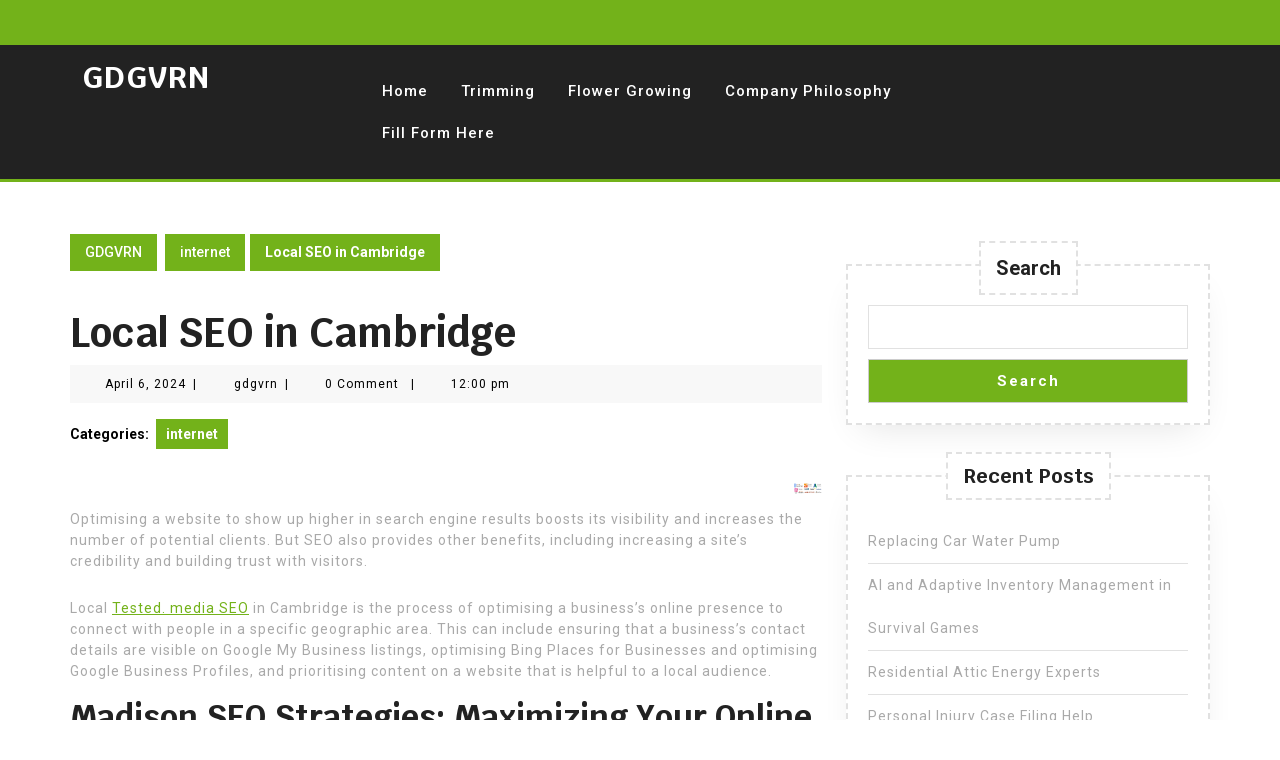

--- FILE ---
content_type: text/html; charset=UTF-8
request_url: https://gdgvrn.org/local-seo-in-cambridge/
body_size: 18131
content:
<!DOCTYPE html>

<html dir="ltr" lang="en-US" prefix="og: https://ogp.me/ns#">

	<head>
	  	<meta charset="UTF-8">
	  	<meta name="viewport" content="width=device-width">
	  	<title>Local SEO in Cambridge - GDGVRN</title>

		<!-- All in One SEO 4.9.2 - aioseo.com -->
	<meta name="description" content="Optimising a website to show up higher in search engine results boosts its visibility and increases the number of potential clients. But SEO also provides other benefits, including increasing a site’s credibility and building trust with visitors. Local Tested. media SEO in Cambridge is the process of optimising a business’s online presence to connect with" />
	<meta name="robots" content="max-image-preview:large" />
	<meta name="author" content="gdgvrn"/>
	<link rel="canonical" href="https://gdgvrn.org/local-seo-in-cambridge/" />
	<meta name="generator" content="All in One SEO (AIOSEO) 4.9.2" />
		<meta property="og:locale" content="en_US" />
		<meta property="og:site_name" content="GDGVRN -" />
		<meta property="og:type" content="article" />
		<meta property="og:title" content="Local SEO in Cambridge - GDGVRN" />
		<meta property="og:description" content="Optimising a website to show up higher in search engine results boosts its visibility and increases the number of potential clients. But SEO also provides other benefits, including increasing a site’s credibility and building trust with visitors. Local Tested. media SEO in Cambridge is the process of optimising a business’s online presence to connect with" />
		<meta property="og:url" content="https://gdgvrn.org/local-seo-in-cambridge/" />
		<meta property="article:published_time" content="2024-04-06T12:00:13+00:00" />
		<meta property="article:modified_time" content="2024-05-03T13:12:52+00:00" />
		<meta name="twitter:card" content="summary_large_image" />
		<meta name="twitter:title" content="Local SEO in Cambridge - GDGVRN" />
		<meta name="twitter:description" content="Optimising a website to show up higher in search engine results boosts its visibility and increases the number of potential clients. But SEO also provides other benefits, including increasing a site’s credibility and building trust with visitors. Local Tested. media SEO in Cambridge is the process of optimising a business’s online presence to connect with" />
		<script type="application/ld+json" class="aioseo-schema">
			{"@context":"https:\/\/schema.org","@graph":[{"@type":"BlogPosting","@id":"https:\/\/gdgvrn.org\/local-seo-in-cambridge\/#blogposting","name":"Local SEO in Cambridge - GDGVRN","headline":"Local SEO in Cambridge","author":{"@id":"https:\/\/gdgvrn.org\/author\/gdgvrn\/#author"},"publisher":{"@id":"https:\/\/gdgvrn.org\/#organization"},"image":{"@type":"ImageObject","url":"https:\/\/i.imgur.com\/sFlfMs3.jpeg","@id":"https:\/\/gdgvrn.org\/local-seo-in-cambridge\/#articleImage"},"datePublished":"2024-04-06T12:00:13+00:00","dateModified":"2024-05-03T13:12:52+00:00","inLanguage":"en-US","mainEntityOfPage":{"@id":"https:\/\/gdgvrn.org\/local-seo-in-cambridge\/#webpage"},"isPartOf":{"@id":"https:\/\/gdgvrn.org\/local-seo-in-cambridge\/#webpage"},"articleSection":"internet"},{"@type":"BreadcrumbList","@id":"https:\/\/gdgvrn.org\/local-seo-in-cambridge\/#breadcrumblist","itemListElement":[{"@type":"ListItem","@id":"https:\/\/gdgvrn.org#listItem","position":1,"name":"Home","item":"https:\/\/gdgvrn.org","nextItem":{"@type":"ListItem","@id":"https:\/\/gdgvrn.org\/category\/internet\/#listItem","name":"internet"}},{"@type":"ListItem","@id":"https:\/\/gdgvrn.org\/category\/internet\/#listItem","position":2,"name":"internet","item":"https:\/\/gdgvrn.org\/category\/internet\/","nextItem":{"@type":"ListItem","@id":"https:\/\/gdgvrn.org\/local-seo-in-cambridge\/#listItem","name":"Local SEO in Cambridge"},"previousItem":{"@type":"ListItem","@id":"https:\/\/gdgvrn.org#listItem","name":"Home"}},{"@type":"ListItem","@id":"https:\/\/gdgvrn.org\/local-seo-in-cambridge\/#listItem","position":3,"name":"Local SEO in Cambridge","previousItem":{"@type":"ListItem","@id":"https:\/\/gdgvrn.org\/category\/internet\/#listItem","name":"internet"}}]},{"@type":"Organization","@id":"https:\/\/gdgvrn.org\/#organization","name":"My Blog","url":"https:\/\/gdgvrn.org\/"},{"@type":"Person","@id":"https:\/\/gdgvrn.org\/author\/gdgvrn\/#author","url":"https:\/\/gdgvrn.org\/author\/gdgvrn\/","name":"gdgvrn","image":{"@type":"ImageObject","@id":"https:\/\/gdgvrn.org\/local-seo-in-cambridge\/#authorImage","url":"https:\/\/secure.gravatar.com\/avatar\/95f96db7ed8d074eb309ba128efe3530311516c1ea7c29814e00e5843535981c?s=96&d=mm&r=g","width":96,"height":96,"caption":"gdgvrn"}},{"@type":"WebPage","@id":"https:\/\/gdgvrn.org\/local-seo-in-cambridge\/#webpage","url":"https:\/\/gdgvrn.org\/local-seo-in-cambridge\/","name":"Local SEO in Cambridge - GDGVRN","description":"Optimising a website to show up higher in search engine results boosts its visibility and increases the number of potential clients. But SEO also provides other benefits, including increasing a site\u2019s credibility and building trust with visitors. Local Tested. media SEO in Cambridge is the process of optimising a business\u2019s online presence to connect with","inLanguage":"en-US","isPartOf":{"@id":"https:\/\/gdgvrn.org\/#website"},"breadcrumb":{"@id":"https:\/\/gdgvrn.org\/local-seo-in-cambridge\/#breadcrumblist"},"author":{"@id":"https:\/\/gdgvrn.org\/author\/gdgvrn\/#author"},"creator":{"@id":"https:\/\/gdgvrn.org\/author\/gdgvrn\/#author"},"datePublished":"2024-04-06T12:00:13+00:00","dateModified":"2024-05-03T13:12:52+00:00"},{"@type":"WebSite","@id":"https:\/\/gdgvrn.org\/#website","url":"https:\/\/gdgvrn.org\/","name":"My Blog","inLanguage":"en-US","publisher":{"@id":"https:\/\/gdgvrn.org\/#organization"}}]}
		</script>
		<!-- All in One SEO -->

<link rel='dns-prefetch' href='//fonts.googleapis.com' />
<link rel="alternate" type="application/rss+xml" title="GDGVRN &raquo; Feed" href="https://gdgvrn.org/feed/" />
<link rel="alternate" type="application/rss+xml" title="GDGVRN &raquo; Comments Feed" href="https://gdgvrn.org/comments/feed/" />
<link rel="alternate" type="application/rss+xml" title="GDGVRN &raquo; Local SEO in Cambridge Comments Feed" href="https://gdgvrn.org/local-seo-in-cambridge/feed/" />
<link rel="alternate" title="oEmbed (JSON)" type="application/json+oembed" href="https://gdgvrn.org/wp-json/oembed/1.0/embed?url=https%3A%2F%2Fgdgvrn.org%2Flocal-seo-in-cambridge%2F" />
<link rel="alternate" title="oEmbed (XML)" type="text/xml+oembed" href="https://gdgvrn.org/wp-json/oembed/1.0/embed?url=https%3A%2F%2Fgdgvrn.org%2Flocal-seo-in-cambridge%2F&#038;format=xml" />
<style id='wp-img-auto-sizes-contain-inline-css' type='text/css'>
img:is([sizes=auto i],[sizes^="auto," i]){contain-intrinsic-size:3000px 1500px}
/*# sourceURL=wp-img-auto-sizes-contain-inline-css */
</style>
<style id='wp-emoji-styles-inline-css' type='text/css'>

	img.wp-smiley, img.emoji {
		display: inline !important;
		border: none !important;
		box-shadow: none !important;
		height: 1em !important;
		width: 1em !important;
		margin: 0 0.07em !important;
		vertical-align: -0.1em !important;
		background: none !important;
		padding: 0 !important;
	}
/*# sourceURL=wp-emoji-styles-inline-css */
</style>
<style id='wp-block-library-inline-css' type='text/css'>
:root{--wp-block-synced-color:#7a00df;--wp-block-synced-color--rgb:122,0,223;--wp-bound-block-color:var(--wp-block-synced-color);--wp-editor-canvas-background:#ddd;--wp-admin-theme-color:#007cba;--wp-admin-theme-color--rgb:0,124,186;--wp-admin-theme-color-darker-10:#006ba1;--wp-admin-theme-color-darker-10--rgb:0,107,160.5;--wp-admin-theme-color-darker-20:#005a87;--wp-admin-theme-color-darker-20--rgb:0,90,135;--wp-admin-border-width-focus:2px}@media (min-resolution:192dpi){:root{--wp-admin-border-width-focus:1.5px}}.wp-element-button{cursor:pointer}:root .has-very-light-gray-background-color{background-color:#eee}:root .has-very-dark-gray-background-color{background-color:#313131}:root .has-very-light-gray-color{color:#eee}:root .has-very-dark-gray-color{color:#313131}:root .has-vivid-green-cyan-to-vivid-cyan-blue-gradient-background{background:linear-gradient(135deg,#00d084,#0693e3)}:root .has-purple-crush-gradient-background{background:linear-gradient(135deg,#34e2e4,#4721fb 50%,#ab1dfe)}:root .has-hazy-dawn-gradient-background{background:linear-gradient(135deg,#faaca8,#dad0ec)}:root .has-subdued-olive-gradient-background{background:linear-gradient(135deg,#fafae1,#67a671)}:root .has-atomic-cream-gradient-background{background:linear-gradient(135deg,#fdd79a,#004a59)}:root .has-nightshade-gradient-background{background:linear-gradient(135deg,#330968,#31cdcf)}:root .has-midnight-gradient-background{background:linear-gradient(135deg,#020381,#2874fc)}:root{--wp--preset--font-size--normal:16px;--wp--preset--font-size--huge:42px}.has-regular-font-size{font-size:1em}.has-larger-font-size{font-size:2.625em}.has-normal-font-size{font-size:var(--wp--preset--font-size--normal)}.has-huge-font-size{font-size:var(--wp--preset--font-size--huge)}.has-text-align-center{text-align:center}.has-text-align-left{text-align:left}.has-text-align-right{text-align:right}.has-fit-text{white-space:nowrap!important}#end-resizable-editor-section{display:none}.aligncenter{clear:both}.items-justified-left{justify-content:flex-start}.items-justified-center{justify-content:center}.items-justified-right{justify-content:flex-end}.items-justified-space-between{justify-content:space-between}.screen-reader-text{border:0;clip-path:inset(50%);height:1px;margin:-1px;overflow:hidden;padding:0;position:absolute;width:1px;word-wrap:normal!important}.screen-reader-text:focus{background-color:#ddd;clip-path:none;color:#444;display:block;font-size:1em;height:auto;left:5px;line-height:normal;padding:15px 23px 14px;text-decoration:none;top:5px;width:auto;z-index:100000}html :where(.has-border-color){border-style:solid}html :where([style*=border-top-color]){border-top-style:solid}html :where([style*=border-right-color]){border-right-style:solid}html :where([style*=border-bottom-color]){border-bottom-style:solid}html :where([style*=border-left-color]){border-left-style:solid}html :where([style*=border-width]){border-style:solid}html :where([style*=border-top-width]){border-top-style:solid}html :where([style*=border-right-width]){border-right-style:solid}html :where([style*=border-bottom-width]){border-bottom-style:solid}html :where([style*=border-left-width]){border-left-style:solid}html :where(img[class*=wp-image-]){height:auto;max-width:100%}:where(figure){margin:0 0 1em}html :where(.is-position-sticky){--wp-admin--admin-bar--position-offset:var(--wp-admin--admin-bar--height,0px)}@media screen and (max-width:600px){html :where(.is-position-sticky){--wp-admin--admin-bar--position-offset:0px}}

/*# sourceURL=wp-block-library-inline-css */
</style><style id='wp-block-heading-inline-css' type='text/css'>
h1:where(.wp-block-heading).has-background,h2:where(.wp-block-heading).has-background,h3:where(.wp-block-heading).has-background,h4:where(.wp-block-heading).has-background,h5:where(.wp-block-heading).has-background,h6:where(.wp-block-heading).has-background{padding:1.25em 2.375em}h1.has-text-align-left[style*=writing-mode]:where([style*=vertical-lr]),h1.has-text-align-right[style*=writing-mode]:where([style*=vertical-rl]),h2.has-text-align-left[style*=writing-mode]:where([style*=vertical-lr]),h2.has-text-align-right[style*=writing-mode]:where([style*=vertical-rl]),h3.has-text-align-left[style*=writing-mode]:where([style*=vertical-lr]),h3.has-text-align-right[style*=writing-mode]:where([style*=vertical-rl]),h4.has-text-align-left[style*=writing-mode]:where([style*=vertical-lr]),h4.has-text-align-right[style*=writing-mode]:where([style*=vertical-rl]),h5.has-text-align-left[style*=writing-mode]:where([style*=vertical-lr]),h5.has-text-align-right[style*=writing-mode]:where([style*=vertical-rl]),h6.has-text-align-left[style*=writing-mode]:where([style*=vertical-lr]),h6.has-text-align-right[style*=writing-mode]:where([style*=vertical-rl]){rotate:180deg}
/*# sourceURL=https://gdgvrn.org/wp-includes/blocks/heading/style.min.css */
</style>
<style id='wp-block-image-inline-css' type='text/css'>
.wp-block-image>a,.wp-block-image>figure>a{display:inline-block}.wp-block-image img{box-sizing:border-box;height:auto;max-width:100%;vertical-align:bottom}@media not (prefers-reduced-motion){.wp-block-image img.hide{visibility:hidden}.wp-block-image img.show{animation:show-content-image .4s}}.wp-block-image[style*=border-radius] img,.wp-block-image[style*=border-radius]>a{border-radius:inherit}.wp-block-image.has-custom-border img{box-sizing:border-box}.wp-block-image.aligncenter{text-align:center}.wp-block-image.alignfull>a,.wp-block-image.alignwide>a{width:100%}.wp-block-image.alignfull img,.wp-block-image.alignwide img{height:auto;width:100%}.wp-block-image .aligncenter,.wp-block-image .alignleft,.wp-block-image .alignright,.wp-block-image.aligncenter,.wp-block-image.alignleft,.wp-block-image.alignright{display:table}.wp-block-image .aligncenter>figcaption,.wp-block-image .alignleft>figcaption,.wp-block-image .alignright>figcaption,.wp-block-image.aligncenter>figcaption,.wp-block-image.alignleft>figcaption,.wp-block-image.alignright>figcaption{caption-side:bottom;display:table-caption}.wp-block-image .alignleft{float:left;margin:.5em 1em .5em 0}.wp-block-image .alignright{float:right;margin:.5em 0 .5em 1em}.wp-block-image .aligncenter{margin-left:auto;margin-right:auto}.wp-block-image :where(figcaption){margin-bottom:1em;margin-top:.5em}.wp-block-image.is-style-circle-mask img{border-radius:9999px}@supports ((-webkit-mask-image:none) or (mask-image:none)) or (-webkit-mask-image:none){.wp-block-image.is-style-circle-mask img{border-radius:0;-webkit-mask-image:url('data:image/svg+xml;utf8,<svg viewBox="0 0 100 100" xmlns="http://www.w3.org/2000/svg"><circle cx="50" cy="50" r="50"/></svg>');mask-image:url('data:image/svg+xml;utf8,<svg viewBox="0 0 100 100" xmlns="http://www.w3.org/2000/svg"><circle cx="50" cy="50" r="50"/></svg>');mask-mode:alpha;-webkit-mask-position:center;mask-position:center;-webkit-mask-repeat:no-repeat;mask-repeat:no-repeat;-webkit-mask-size:contain;mask-size:contain}}:root :where(.wp-block-image.is-style-rounded img,.wp-block-image .is-style-rounded img){border-radius:9999px}.wp-block-image figure{margin:0}.wp-lightbox-container{display:flex;flex-direction:column;position:relative}.wp-lightbox-container img{cursor:zoom-in}.wp-lightbox-container img:hover+button{opacity:1}.wp-lightbox-container button{align-items:center;backdrop-filter:blur(16px) saturate(180%);background-color:#5a5a5a40;border:none;border-radius:4px;cursor:zoom-in;display:flex;height:20px;justify-content:center;opacity:0;padding:0;position:absolute;right:16px;text-align:center;top:16px;width:20px;z-index:100}@media not (prefers-reduced-motion){.wp-lightbox-container button{transition:opacity .2s ease}}.wp-lightbox-container button:focus-visible{outline:3px auto #5a5a5a40;outline:3px auto -webkit-focus-ring-color;outline-offset:3px}.wp-lightbox-container button:hover{cursor:pointer;opacity:1}.wp-lightbox-container button:focus{opacity:1}.wp-lightbox-container button:focus,.wp-lightbox-container button:hover,.wp-lightbox-container button:not(:hover):not(:active):not(.has-background){background-color:#5a5a5a40;border:none}.wp-lightbox-overlay{box-sizing:border-box;cursor:zoom-out;height:100vh;left:0;overflow:hidden;position:fixed;top:0;visibility:hidden;width:100%;z-index:100000}.wp-lightbox-overlay .close-button{align-items:center;cursor:pointer;display:flex;justify-content:center;min-height:40px;min-width:40px;padding:0;position:absolute;right:calc(env(safe-area-inset-right) + 16px);top:calc(env(safe-area-inset-top) + 16px);z-index:5000000}.wp-lightbox-overlay .close-button:focus,.wp-lightbox-overlay .close-button:hover,.wp-lightbox-overlay .close-button:not(:hover):not(:active):not(.has-background){background:none;border:none}.wp-lightbox-overlay .lightbox-image-container{height:var(--wp--lightbox-container-height);left:50%;overflow:hidden;position:absolute;top:50%;transform:translate(-50%,-50%);transform-origin:top left;width:var(--wp--lightbox-container-width);z-index:9999999999}.wp-lightbox-overlay .wp-block-image{align-items:center;box-sizing:border-box;display:flex;height:100%;justify-content:center;margin:0;position:relative;transform-origin:0 0;width:100%;z-index:3000000}.wp-lightbox-overlay .wp-block-image img{height:var(--wp--lightbox-image-height);min-height:var(--wp--lightbox-image-height);min-width:var(--wp--lightbox-image-width);width:var(--wp--lightbox-image-width)}.wp-lightbox-overlay .wp-block-image figcaption{display:none}.wp-lightbox-overlay button{background:none;border:none}.wp-lightbox-overlay .scrim{background-color:#fff;height:100%;opacity:.9;position:absolute;width:100%;z-index:2000000}.wp-lightbox-overlay.active{visibility:visible}@media not (prefers-reduced-motion){.wp-lightbox-overlay.active{animation:turn-on-visibility .25s both}.wp-lightbox-overlay.active img{animation:turn-on-visibility .35s both}.wp-lightbox-overlay.show-closing-animation:not(.active){animation:turn-off-visibility .35s both}.wp-lightbox-overlay.show-closing-animation:not(.active) img{animation:turn-off-visibility .25s both}.wp-lightbox-overlay.zoom.active{animation:none;opacity:1;visibility:visible}.wp-lightbox-overlay.zoom.active .lightbox-image-container{animation:lightbox-zoom-in .4s}.wp-lightbox-overlay.zoom.active .lightbox-image-container img{animation:none}.wp-lightbox-overlay.zoom.active .scrim{animation:turn-on-visibility .4s forwards}.wp-lightbox-overlay.zoom.show-closing-animation:not(.active){animation:none}.wp-lightbox-overlay.zoom.show-closing-animation:not(.active) .lightbox-image-container{animation:lightbox-zoom-out .4s}.wp-lightbox-overlay.zoom.show-closing-animation:not(.active) .lightbox-image-container img{animation:none}.wp-lightbox-overlay.zoom.show-closing-animation:not(.active) .scrim{animation:turn-off-visibility .4s forwards}}@keyframes show-content-image{0%{visibility:hidden}99%{visibility:hidden}to{visibility:visible}}@keyframes turn-on-visibility{0%{opacity:0}to{opacity:1}}@keyframes turn-off-visibility{0%{opacity:1;visibility:visible}99%{opacity:0;visibility:visible}to{opacity:0;visibility:hidden}}@keyframes lightbox-zoom-in{0%{transform:translate(calc((-100vw + var(--wp--lightbox-scrollbar-width))/2 + var(--wp--lightbox-initial-left-position)),calc(-50vh + var(--wp--lightbox-initial-top-position))) scale(var(--wp--lightbox-scale))}to{transform:translate(-50%,-50%) scale(1)}}@keyframes lightbox-zoom-out{0%{transform:translate(-50%,-50%) scale(1);visibility:visible}99%{visibility:visible}to{transform:translate(calc((-100vw + var(--wp--lightbox-scrollbar-width))/2 + var(--wp--lightbox-initial-left-position)),calc(-50vh + var(--wp--lightbox-initial-top-position))) scale(var(--wp--lightbox-scale));visibility:hidden}}
/*# sourceURL=https://gdgvrn.org/wp-includes/blocks/image/style.min.css */
</style>
<style id='wp-block-image-theme-inline-css' type='text/css'>
:root :where(.wp-block-image figcaption){color:#555;font-size:13px;text-align:center}.is-dark-theme :root :where(.wp-block-image figcaption){color:#ffffffa6}.wp-block-image{margin:0 0 1em}
/*# sourceURL=https://gdgvrn.org/wp-includes/blocks/image/theme.min.css */
</style>
<style id='wp-block-latest-posts-inline-css' type='text/css'>
.wp-block-latest-posts{box-sizing:border-box}.wp-block-latest-posts.alignleft{margin-right:2em}.wp-block-latest-posts.alignright{margin-left:2em}.wp-block-latest-posts.wp-block-latest-posts__list{list-style:none}.wp-block-latest-posts.wp-block-latest-posts__list li{clear:both;overflow-wrap:break-word}.wp-block-latest-posts.is-grid{display:flex;flex-wrap:wrap}.wp-block-latest-posts.is-grid li{margin:0 1.25em 1.25em 0;width:100%}@media (min-width:600px){.wp-block-latest-posts.columns-2 li{width:calc(50% - .625em)}.wp-block-latest-posts.columns-2 li:nth-child(2n){margin-right:0}.wp-block-latest-posts.columns-3 li{width:calc(33.33333% - .83333em)}.wp-block-latest-posts.columns-3 li:nth-child(3n){margin-right:0}.wp-block-latest-posts.columns-4 li{width:calc(25% - .9375em)}.wp-block-latest-posts.columns-4 li:nth-child(4n){margin-right:0}.wp-block-latest-posts.columns-5 li{width:calc(20% - 1em)}.wp-block-latest-posts.columns-5 li:nth-child(5n){margin-right:0}.wp-block-latest-posts.columns-6 li{width:calc(16.66667% - 1.04167em)}.wp-block-latest-posts.columns-6 li:nth-child(6n){margin-right:0}}:root :where(.wp-block-latest-posts.is-grid){padding:0}:root :where(.wp-block-latest-posts.wp-block-latest-posts__list){padding-left:0}.wp-block-latest-posts__post-author,.wp-block-latest-posts__post-date{display:block;font-size:.8125em}.wp-block-latest-posts__post-excerpt,.wp-block-latest-posts__post-full-content{margin-bottom:1em;margin-top:.5em}.wp-block-latest-posts__featured-image a{display:inline-block}.wp-block-latest-posts__featured-image img{height:auto;max-width:100%;width:auto}.wp-block-latest-posts__featured-image.alignleft{float:left;margin-right:1em}.wp-block-latest-posts__featured-image.alignright{float:right;margin-left:1em}.wp-block-latest-posts__featured-image.aligncenter{margin-bottom:1em;text-align:center}
/*# sourceURL=https://gdgvrn.org/wp-includes/blocks/latest-posts/style.min.css */
</style>
<style id='wp-block-search-inline-css' type='text/css'>
.wp-block-search__button{margin-left:10px;word-break:normal}.wp-block-search__button.has-icon{line-height:0}.wp-block-search__button svg{height:1.25em;min-height:24px;min-width:24px;width:1.25em;fill:currentColor;vertical-align:text-bottom}:where(.wp-block-search__button){border:1px solid #ccc;padding:6px 10px}.wp-block-search__inside-wrapper{display:flex;flex:auto;flex-wrap:nowrap;max-width:100%}.wp-block-search__label{width:100%}.wp-block-search.wp-block-search__button-only .wp-block-search__button{box-sizing:border-box;display:flex;flex-shrink:0;justify-content:center;margin-left:0;max-width:100%}.wp-block-search.wp-block-search__button-only .wp-block-search__inside-wrapper{min-width:0!important;transition-property:width}.wp-block-search.wp-block-search__button-only .wp-block-search__input{flex-basis:100%;transition-duration:.3s}.wp-block-search.wp-block-search__button-only.wp-block-search__searchfield-hidden,.wp-block-search.wp-block-search__button-only.wp-block-search__searchfield-hidden .wp-block-search__inside-wrapper{overflow:hidden}.wp-block-search.wp-block-search__button-only.wp-block-search__searchfield-hidden .wp-block-search__input{border-left-width:0!important;border-right-width:0!important;flex-basis:0;flex-grow:0;margin:0;min-width:0!important;padding-left:0!important;padding-right:0!important;width:0!important}:where(.wp-block-search__input){appearance:none;border:1px solid #949494;flex-grow:1;font-family:inherit;font-size:inherit;font-style:inherit;font-weight:inherit;letter-spacing:inherit;line-height:inherit;margin-left:0;margin-right:0;min-width:3rem;padding:8px;text-decoration:unset!important;text-transform:inherit}:where(.wp-block-search__button-inside .wp-block-search__inside-wrapper){background-color:#fff;border:1px solid #949494;box-sizing:border-box;padding:4px}:where(.wp-block-search__button-inside .wp-block-search__inside-wrapper) .wp-block-search__input{border:none;border-radius:0;padding:0 4px}:where(.wp-block-search__button-inside .wp-block-search__inside-wrapper) .wp-block-search__input:focus{outline:none}:where(.wp-block-search__button-inside .wp-block-search__inside-wrapper) :where(.wp-block-search__button){padding:4px 8px}.wp-block-search.aligncenter .wp-block-search__inside-wrapper{margin:auto}.wp-block[data-align=right] .wp-block-search.wp-block-search__button-only .wp-block-search__inside-wrapper{float:right}
/*# sourceURL=https://gdgvrn.org/wp-includes/blocks/search/style.min.css */
</style>
<style id='wp-block-search-theme-inline-css' type='text/css'>
.wp-block-search .wp-block-search__label{font-weight:700}.wp-block-search__button{border:1px solid #ccc;padding:.375em .625em}
/*# sourceURL=https://gdgvrn.org/wp-includes/blocks/search/theme.min.css */
</style>
<style id='wp-block-group-inline-css' type='text/css'>
.wp-block-group{box-sizing:border-box}:where(.wp-block-group.wp-block-group-is-layout-constrained){position:relative}
/*# sourceURL=https://gdgvrn.org/wp-includes/blocks/group/style.min.css */
</style>
<style id='wp-block-group-theme-inline-css' type='text/css'>
:where(.wp-block-group.has-background){padding:1.25em 2.375em}
/*# sourceURL=https://gdgvrn.org/wp-includes/blocks/group/theme.min.css */
</style>
<style id='wp-block-paragraph-inline-css' type='text/css'>
.is-small-text{font-size:.875em}.is-regular-text{font-size:1em}.is-large-text{font-size:2.25em}.is-larger-text{font-size:3em}.has-drop-cap:not(:focus):first-letter{float:left;font-size:8.4em;font-style:normal;font-weight:100;line-height:.68;margin:.05em .1em 0 0;text-transform:uppercase}body.rtl .has-drop-cap:not(:focus):first-letter{float:none;margin-left:.1em}p.has-drop-cap.has-background{overflow:hidden}:root :where(p.has-background){padding:1.25em 2.375em}:where(p.has-text-color:not(.has-link-color)) a{color:inherit}p.has-text-align-left[style*="writing-mode:vertical-lr"],p.has-text-align-right[style*="writing-mode:vertical-rl"]{rotate:180deg}
/*# sourceURL=https://gdgvrn.org/wp-includes/blocks/paragraph/style.min.css */
</style>
<style id='global-styles-inline-css' type='text/css'>
:root{--wp--preset--aspect-ratio--square: 1;--wp--preset--aspect-ratio--4-3: 4/3;--wp--preset--aspect-ratio--3-4: 3/4;--wp--preset--aspect-ratio--3-2: 3/2;--wp--preset--aspect-ratio--2-3: 2/3;--wp--preset--aspect-ratio--16-9: 16/9;--wp--preset--aspect-ratio--9-16: 9/16;--wp--preset--color--black: #000000;--wp--preset--color--cyan-bluish-gray: #abb8c3;--wp--preset--color--white: #ffffff;--wp--preset--color--pale-pink: #f78da7;--wp--preset--color--vivid-red: #cf2e2e;--wp--preset--color--luminous-vivid-orange: #ff6900;--wp--preset--color--luminous-vivid-amber: #fcb900;--wp--preset--color--light-green-cyan: #7bdcb5;--wp--preset--color--vivid-green-cyan: #00d084;--wp--preset--color--pale-cyan-blue: #8ed1fc;--wp--preset--color--vivid-cyan-blue: #0693e3;--wp--preset--color--vivid-purple: #9b51e0;--wp--preset--gradient--vivid-cyan-blue-to-vivid-purple: linear-gradient(135deg,rgb(6,147,227) 0%,rgb(155,81,224) 100%);--wp--preset--gradient--light-green-cyan-to-vivid-green-cyan: linear-gradient(135deg,rgb(122,220,180) 0%,rgb(0,208,130) 100%);--wp--preset--gradient--luminous-vivid-amber-to-luminous-vivid-orange: linear-gradient(135deg,rgb(252,185,0) 0%,rgb(255,105,0) 100%);--wp--preset--gradient--luminous-vivid-orange-to-vivid-red: linear-gradient(135deg,rgb(255,105,0) 0%,rgb(207,46,46) 100%);--wp--preset--gradient--very-light-gray-to-cyan-bluish-gray: linear-gradient(135deg,rgb(238,238,238) 0%,rgb(169,184,195) 100%);--wp--preset--gradient--cool-to-warm-spectrum: linear-gradient(135deg,rgb(74,234,220) 0%,rgb(151,120,209) 20%,rgb(207,42,186) 40%,rgb(238,44,130) 60%,rgb(251,105,98) 80%,rgb(254,248,76) 100%);--wp--preset--gradient--blush-light-purple: linear-gradient(135deg,rgb(255,206,236) 0%,rgb(152,150,240) 100%);--wp--preset--gradient--blush-bordeaux: linear-gradient(135deg,rgb(254,205,165) 0%,rgb(254,45,45) 50%,rgb(107,0,62) 100%);--wp--preset--gradient--luminous-dusk: linear-gradient(135deg,rgb(255,203,112) 0%,rgb(199,81,192) 50%,rgb(65,88,208) 100%);--wp--preset--gradient--pale-ocean: linear-gradient(135deg,rgb(255,245,203) 0%,rgb(182,227,212) 50%,rgb(51,167,181) 100%);--wp--preset--gradient--electric-grass: linear-gradient(135deg,rgb(202,248,128) 0%,rgb(113,206,126) 100%);--wp--preset--gradient--midnight: linear-gradient(135deg,rgb(2,3,129) 0%,rgb(40,116,252) 100%);--wp--preset--font-size--small: 13px;--wp--preset--font-size--medium: 20px;--wp--preset--font-size--large: 36px;--wp--preset--font-size--x-large: 42px;--wp--preset--spacing--20: 0.44rem;--wp--preset--spacing--30: 0.67rem;--wp--preset--spacing--40: 1rem;--wp--preset--spacing--50: 1.5rem;--wp--preset--spacing--60: 2.25rem;--wp--preset--spacing--70: 3.38rem;--wp--preset--spacing--80: 5.06rem;--wp--preset--shadow--natural: 6px 6px 9px rgba(0, 0, 0, 0.2);--wp--preset--shadow--deep: 12px 12px 50px rgba(0, 0, 0, 0.4);--wp--preset--shadow--sharp: 6px 6px 0px rgba(0, 0, 0, 0.2);--wp--preset--shadow--outlined: 6px 6px 0px -3px rgb(255, 255, 255), 6px 6px rgb(0, 0, 0);--wp--preset--shadow--crisp: 6px 6px 0px rgb(0, 0, 0);}:where(.is-layout-flex){gap: 0.5em;}:where(.is-layout-grid){gap: 0.5em;}body .is-layout-flex{display: flex;}.is-layout-flex{flex-wrap: wrap;align-items: center;}.is-layout-flex > :is(*, div){margin: 0;}body .is-layout-grid{display: grid;}.is-layout-grid > :is(*, div){margin: 0;}:where(.wp-block-columns.is-layout-flex){gap: 2em;}:where(.wp-block-columns.is-layout-grid){gap: 2em;}:where(.wp-block-post-template.is-layout-flex){gap: 1.25em;}:where(.wp-block-post-template.is-layout-grid){gap: 1.25em;}.has-black-color{color: var(--wp--preset--color--black) !important;}.has-cyan-bluish-gray-color{color: var(--wp--preset--color--cyan-bluish-gray) !important;}.has-white-color{color: var(--wp--preset--color--white) !important;}.has-pale-pink-color{color: var(--wp--preset--color--pale-pink) !important;}.has-vivid-red-color{color: var(--wp--preset--color--vivid-red) !important;}.has-luminous-vivid-orange-color{color: var(--wp--preset--color--luminous-vivid-orange) !important;}.has-luminous-vivid-amber-color{color: var(--wp--preset--color--luminous-vivid-amber) !important;}.has-light-green-cyan-color{color: var(--wp--preset--color--light-green-cyan) !important;}.has-vivid-green-cyan-color{color: var(--wp--preset--color--vivid-green-cyan) !important;}.has-pale-cyan-blue-color{color: var(--wp--preset--color--pale-cyan-blue) !important;}.has-vivid-cyan-blue-color{color: var(--wp--preset--color--vivid-cyan-blue) !important;}.has-vivid-purple-color{color: var(--wp--preset--color--vivid-purple) !important;}.has-black-background-color{background-color: var(--wp--preset--color--black) !important;}.has-cyan-bluish-gray-background-color{background-color: var(--wp--preset--color--cyan-bluish-gray) !important;}.has-white-background-color{background-color: var(--wp--preset--color--white) !important;}.has-pale-pink-background-color{background-color: var(--wp--preset--color--pale-pink) !important;}.has-vivid-red-background-color{background-color: var(--wp--preset--color--vivid-red) !important;}.has-luminous-vivid-orange-background-color{background-color: var(--wp--preset--color--luminous-vivid-orange) !important;}.has-luminous-vivid-amber-background-color{background-color: var(--wp--preset--color--luminous-vivid-amber) !important;}.has-light-green-cyan-background-color{background-color: var(--wp--preset--color--light-green-cyan) !important;}.has-vivid-green-cyan-background-color{background-color: var(--wp--preset--color--vivid-green-cyan) !important;}.has-pale-cyan-blue-background-color{background-color: var(--wp--preset--color--pale-cyan-blue) !important;}.has-vivid-cyan-blue-background-color{background-color: var(--wp--preset--color--vivid-cyan-blue) !important;}.has-vivid-purple-background-color{background-color: var(--wp--preset--color--vivid-purple) !important;}.has-black-border-color{border-color: var(--wp--preset--color--black) !important;}.has-cyan-bluish-gray-border-color{border-color: var(--wp--preset--color--cyan-bluish-gray) !important;}.has-white-border-color{border-color: var(--wp--preset--color--white) !important;}.has-pale-pink-border-color{border-color: var(--wp--preset--color--pale-pink) !important;}.has-vivid-red-border-color{border-color: var(--wp--preset--color--vivid-red) !important;}.has-luminous-vivid-orange-border-color{border-color: var(--wp--preset--color--luminous-vivid-orange) !important;}.has-luminous-vivid-amber-border-color{border-color: var(--wp--preset--color--luminous-vivid-amber) !important;}.has-light-green-cyan-border-color{border-color: var(--wp--preset--color--light-green-cyan) !important;}.has-vivid-green-cyan-border-color{border-color: var(--wp--preset--color--vivid-green-cyan) !important;}.has-pale-cyan-blue-border-color{border-color: var(--wp--preset--color--pale-cyan-blue) !important;}.has-vivid-cyan-blue-border-color{border-color: var(--wp--preset--color--vivid-cyan-blue) !important;}.has-vivid-purple-border-color{border-color: var(--wp--preset--color--vivid-purple) !important;}.has-vivid-cyan-blue-to-vivid-purple-gradient-background{background: var(--wp--preset--gradient--vivid-cyan-blue-to-vivid-purple) !important;}.has-light-green-cyan-to-vivid-green-cyan-gradient-background{background: var(--wp--preset--gradient--light-green-cyan-to-vivid-green-cyan) !important;}.has-luminous-vivid-amber-to-luminous-vivid-orange-gradient-background{background: var(--wp--preset--gradient--luminous-vivid-amber-to-luminous-vivid-orange) !important;}.has-luminous-vivid-orange-to-vivid-red-gradient-background{background: var(--wp--preset--gradient--luminous-vivid-orange-to-vivid-red) !important;}.has-very-light-gray-to-cyan-bluish-gray-gradient-background{background: var(--wp--preset--gradient--very-light-gray-to-cyan-bluish-gray) !important;}.has-cool-to-warm-spectrum-gradient-background{background: var(--wp--preset--gradient--cool-to-warm-spectrum) !important;}.has-blush-light-purple-gradient-background{background: var(--wp--preset--gradient--blush-light-purple) !important;}.has-blush-bordeaux-gradient-background{background: var(--wp--preset--gradient--blush-bordeaux) !important;}.has-luminous-dusk-gradient-background{background: var(--wp--preset--gradient--luminous-dusk) !important;}.has-pale-ocean-gradient-background{background: var(--wp--preset--gradient--pale-ocean) !important;}.has-electric-grass-gradient-background{background: var(--wp--preset--gradient--electric-grass) !important;}.has-midnight-gradient-background{background: var(--wp--preset--gradient--midnight) !important;}.has-small-font-size{font-size: var(--wp--preset--font-size--small) !important;}.has-medium-font-size{font-size: var(--wp--preset--font-size--medium) !important;}.has-large-font-size{font-size: var(--wp--preset--font-size--large) !important;}.has-x-large-font-size{font-size: var(--wp--preset--font-size--x-large) !important;}
/*# sourceURL=global-styles-inline-css */
</style>

<style id='classic-theme-styles-inline-css' type='text/css'>
/*! This file is auto-generated */
.wp-block-button__link{color:#fff;background-color:#32373c;border-radius:9999px;box-shadow:none;text-decoration:none;padding:calc(.667em + 2px) calc(1.333em + 2px);font-size:1.125em}.wp-block-file__button{background:#32373c;color:#fff;text-decoration:none}
/*# sourceURL=/wp-includes/css/classic-themes.min.css */
</style>
<link rel='stylesheet' id='dashicons-css' href='https://gdgvrn.org/wp-includes/css/dashicons.min.css?ver=6.9' type='text/css' media='all' />
<link rel='stylesheet' id='admin-bar-css' href='https://gdgvrn.org/wp-includes/css/admin-bar.min.css?ver=6.9' type='text/css' media='all' />
<style id='admin-bar-inline-css' type='text/css'>

    /* Hide CanvasJS credits for P404 charts specifically */
    #p404RedirectChart .canvasjs-chart-credit {
        display: none !important;
    }
    
    #p404RedirectChart canvas {
        border-radius: 6px;
    }

    .p404-redirect-adminbar-weekly-title {
        font-weight: bold;
        font-size: 14px;
        color: #fff;
        margin-bottom: 6px;
    }

    #wpadminbar #wp-admin-bar-p404_free_top_button .ab-icon:before {
        content: "\f103";
        color: #dc3545;
        top: 3px;
    }
    
    #wp-admin-bar-p404_free_top_button .ab-item {
        min-width: 80px !important;
        padding: 0px !important;
    }
    
    /* Ensure proper positioning and z-index for P404 dropdown */
    .p404-redirect-adminbar-dropdown-wrap { 
        min-width: 0; 
        padding: 0;
        position: static !important;
    }
    
    #wpadminbar #wp-admin-bar-p404_free_top_button_dropdown {
        position: static !important;
    }
    
    #wpadminbar #wp-admin-bar-p404_free_top_button_dropdown .ab-item {
        padding: 0 !important;
        margin: 0 !important;
    }
    
    .p404-redirect-dropdown-container {
        min-width: 340px;
        padding: 18px 18px 12px 18px;
        background: #23282d !important;
        color: #fff;
        border-radius: 12px;
        box-shadow: 0 8px 32px rgba(0,0,0,0.25);
        margin-top: 10px;
        position: relative !important;
        z-index: 999999 !important;
        display: block !important;
        border: 1px solid #444;
    }
    
    /* Ensure P404 dropdown appears on hover */
    #wpadminbar #wp-admin-bar-p404_free_top_button .p404-redirect-dropdown-container { 
        display: none !important;
    }
    
    #wpadminbar #wp-admin-bar-p404_free_top_button:hover .p404-redirect-dropdown-container { 
        display: block !important;
    }
    
    #wpadminbar #wp-admin-bar-p404_free_top_button:hover #wp-admin-bar-p404_free_top_button_dropdown .p404-redirect-dropdown-container {
        display: block !important;
    }
    
    .p404-redirect-card {
        background: #2c3338;
        border-radius: 8px;
        padding: 18px 18px 12px 18px;
        box-shadow: 0 2px 8px rgba(0,0,0,0.07);
        display: flex;
        flex-direction: column;
        align-items: flex-start;
        border: 1px solid #444;
    }
    
    .p404-redirect-btn {
        display: inline-block;
        background: #dc3545;
        color: #fff !important;
        font-weight: bold;
        padding: 5px 22px;
        border-radius: 8px;
        text-decoration: none;
        font-size: 17px;
        transition: background 0.2s, box-shadow 0.2s;
        margin-top: 8px;
        box-shadow: 0 2px 8px rgba(220,53,69,0.15);
        text-align: center;
        line-height: 1.6;
    }
    
    .p404-redirect-btn:hover {
        background: #c82333;
        color: #fff !important;
        box-shadow: 0 4px 16px rgba(220,53,69,0.25);
    }
    
    /* Prevent conflicts with other admin bar dropdowns */
    #wpadminbar .ab-top-menu > li:hover > .ab-item,
    #wpadminbar .ab-top-menu > li.hover > .ab-item {
        z-index: auto;
    }
    
    #wpadminbar #wp-admin-bar-p404_free_top_button:hover > .ab-item {
        z-index: 999998 !important;
    }
    
/*# sourceURL=admin-bar-inline-css */
</style>
<link rel='stylesheet' id='contact-form-7-css' href='https://gdgvrn.org/wp-content/plugins/contact-form-7/includes/css/styles.css?ver=6.1.4' type='text/css' media='all' />
<link rel='stylesheet' id='vw-gardening-landscaping-font-css' href='//fonts.googleapis.com/css?family=ABeeZee%3Aital%400%3B1%7CAbril%2BFatface%7CAcme%7CAlfa%2BSlab%2BOne%7CAllura%7CAnton%7CArchitects%2BDaughter%7CArchivo%3Aital%2Cwght%400%2C100%3B0%2C200%3B0%2C300%3B0%2C400%3B0%2C500%3B0%2C600%3B0%2C700%3B0%2C800%3B0%2C900%3B1%2C100%3B1%2C200%3B1%2C300%3B1%2C400%3B1%2C500%3B1%2C600%3B1%2C700%3B1%2C800%3B1%2C900%7CArimo%3Aital%2Cwght%400%2C400%3B0%2C500%3B0%2C600%3B0%2C700%3B1%2C400%3B1%2C500%3B1%2C600%3B1%2C700%7CArsenal%3Aital%2Cwght%400%2C400%3B0%2C700%3B1%2C400%3B1%2C700%7CArvo%3Aital%2Cwght%400%2C400%3B0%2C700%3B1%2C400%3B1%2C700%7CAlegreya%2BSans%3Aital%2Cwght%400%2C100%3B0%2C300%3B0%2C400%3B0%2C500%3B0%2C700%3B0%2C800%3B0%2C900%3B1%2C100%3B1%2C300%3B1%2C400%3B1%2C500%3B1%2C700%3B1%2C800%3B1%2C900%7CAsap%3Aital%2Cwght%400%2C100%3B0%2C200%3B0%2C300%3B0%2C400%3B0%2C500%3B0%2C600%3B0%2C700%3B0%2C800%3B0%2C900%3B1%2C100%3B1%2C200%3B1%2C300%3B1%2C400%3B1%2C500%3B1%2C600%3B1%2C700%3B1%2C800%3B1%2C900%7CAssistant%3Awght%40200%3B300%3B400%3B500%3B600%3B700%3B800%7CAveria%2BSerif%2BLibre%3Aital%2Cwght%400%2C300%3B0%2C400%3B0%2C700%3B1%2C300%3B1%2C400%3B1%2C700%7CBangers%7CBoogaloo%7CBad%2BScript%7CBarlow%2BCondensed%3Aital%2Cwght%400%2C100%3B0%2C200%3B0%2C300%3B0%2C400%3B0%2C500%3B0%2C600%3B0%2C700%3B0%2C800%3B0%2C900%3B1%2C100%3B1%2C200%3B1%2C300%3B1%2C400%3B1%2C500%3B1%2C600%3B1%2C700%3B1%2C800%3B1%2C900%7CBitter%3Aital%2Cwght%400%2C100%3B0%2C200%3B0%2C300%3B0%2C400%3B0%2C500%3B0%2C600%3B0%2C700%3B0%2C800%3B0%2C900%3B1%2C100%3B1%2C200%3B1%2C300%3B1%2C400%3B1%2C500%3B1%2C600%3B1%2C700%3B1%2C800%3B1%2C900%7CBree%2BSerif%7CBenchNine%3Awght%40300%3B400%3B700%7CCabin%3Aital%2Cwght%400%2C400%3B0%2C500%3B0%2C600%3B0%2C700%3B1%2C400%3B1%2C500%3B1%2C600%3B1%2C700%7CCardo%3Aital%2Cwght%400%2C400%3B0%2C700%3B1%2C400%7CCourgette%7CCaveat%2BBrush%7CCherry%2BSwash%3Awght%40400%3B700%7CCormorant%2BGaramond%3Aital%2Cwght%400%2C300%3B0%2C400%3B0%2C500%3B0%2C600%3B0%2C700%3B1%2C300%3B1%2C400%3B1%2C500%3B1%2C600%3B1%2C700%7CCrimson%2BText%3Aital%2Cwght%400%2C400%3B0%2C600%3B0%2C700%3B1%2C400%3B1%2C600%3B1%2C700%7CCuprum%3Aital%2Cwght%400%2C400%3B0%2C500%3B0%2C600%3B0%2C700%3B1%2C400%3B1%2C500%3B1%2C600%3B1%2C700%7CCookie%7CComing%2BSoon%7CCharm%3Awght%40400%3B700%7CChewy%7CDays%2BOne%7CDM%2BSerif%2BDisplay%3Aital%400%3B1%7CDosis%3Awght%40200%3B300%3B400%3B500%3B600%3B700%3B800%7CEB%2BGaramond%3Aital%2Cwght%400%2C400%3B0%2C500%3B0%2C600%3B0%2C700%3B0%2C800%3B1%2C400%3B1%2C500%3B1%2C600%3B1%2C700%3B1%2C800%7CEconomica%3Aital%2Cwght%400%2C400%3B0%2C700%3B1%2C400%3B1%2C700%7CExo%2B2%3Aital%2Cwght%400%2C100%3B0%2C200%3B0%2C300%3B0%2C400%3B0%2C500%3B0%2C600%3B0%2C700%3B0%2C800%3B0%2C900%3B1%2C100%3B1%2C200%3B1%2C400%3B1%2C500%3B1%2C600%3B1%2C700%3B1%2C800%3B1%2C900%7CFira%2BSans%3Aital%2Cwght%400%2C100%3B0%2C200%3B0%2C300%3B0%2C400%3B0%2C500%3B0%2C600%3B0%2C700%3B0%2C800%3B0%2C900%3B1%2C100%3B1%2C200%3B1%2C300%3B1%2C400%3B1%2C500%3B1%2C600%3B1%2C700%3B1%2C800%3B1%2C900%7CFredoka%2BOne%7CFjalla%2BOne%7CFrank%2BRuhl%2BLibre%3Awght%40300%3B400%3B500%3B700%3B900%7CGabriela%7CGloria%2BHallelujah%7CGreat%2BVibes%7CHandlee%7CHammersmith%2BOne%7CHeebo%3Awght%40100%3B200%3B300%3B400%3B500%3B600%3B700%3B800%3B900%7CHind%3Awght%40300%3B400%3B500%3B600%3B700%7CInconsolata%3Awght%40200%3B300%3B400%3B500%3B600%3B700%3B800%3B900%7CIndie%2BFlower%7CIM%2BFell%2BEnglish%2BSC%7CJulius%2BSans%2BOne%7CJomhuria%7CJosefin%2BSlab%3Aital%2Cwght%400%2C100%3B0%2C200%3B0%2C300%3B0%2C400%3B0%2C500%3B0%2C600%3B0%2C700%3B1%2C100%3B1%2C200%3B1%2C300%3B1%2C400%3B1%2C500%3B1%2C600%3B1%2C700%7CJosefin%2BSans%3Aital%2Cwght%400%2C100%3B0%2C200%3B0%2C300%3B0%2C400%3B0%2C500%3B0%2C600%3B0%2C700%3B1%2C100%3B1%2C200%3B1%2C300%3B1%2C400%3B1%2C500%3B1%2C600%3B1%2C700%7CJost%3Aital%2Cwght%400%2C100%3B0%2C200%3B0%2C300%3B0%2C400%3B0%2C500%3B0%2C600%3B0%2C700%3B0%2C800%3B0%2C900%3B1%2C100%3B1%2C200%3B1%2C300%3B1%2C400%3B1%2C500%3B1%2C600%3B1%2C700%3B1%2C800%3B1%2C900%7CKanit%3Aital%2Cwght%400%2C100%3B0%2C200%3B0%2C300%3B0%2C400%3B0%2C500%3B0%2C600%3B0%2C700%3B0%2C800%3B0%2C900%3B1%2C100%3B1%2C200%3B1%2C300%3B1%2C400%3B1%2C500%3B1%2C600%3B1%2C700%3B1%2C800%3B1%2C900%7CKaushan%2BScript%7CKrub%3Aital%2Cwght%400%2C200%3B0%2C300%3B0%2C400%3B0%2C500%3B0%2C600%3B0%2C700%3B1%2C200%3B1%2C300%3B1%2C400%3B1%2C500%3B1%2C600%3B1%2C700%7CLato%3Aital%2Cwght%400%2C100%3B0%2C300%3B0%2C400%3B0%2C700%3B0%2C900%3B1%2C100%3B1%2C300%3B1%2C400%3B1%2C700%3B1%2C900%7CLora%3Aital%2Cwght%400%2C400%3B0%2C500%3B0%2C600%3B0%2C700%3B1%2C400%3B1%2C500%3B1%2C600%3B1%2C700%7CLibre%2BBaskerville%3Aital%2Cwght%400%2C400%3B0%2C700%3B1%2C400%7CLiterata%3Aital%2Copsz%2Cwght%400%2C7..72%2C200%3B0%2C7..72%2C300%3B0%2C7..72%2C400%3B0%2C7..72%2C500%3B0%2C7..72%2C600%3B0%2C7..72%2C700%3B0%2C7..72%2C800%3B0%2C7..72%2C900%3B1%2C7..72%2C200%3B1%2C7..72%2C300%3B1%2C7..72%2C400%3B1%2C7..72%2C500%3B1%2C7..72%2C600%3B1%2C7..72%2C700%3B1%2C7..72%2C800%3B1%2C7..72%2C900%7CLobster%7CLobster%2BTwo%3Aital%2Cwght%400%2C400%3B0%2C700%3B1%2C400%3B1%2C700%7CMerriweather%3Aital%2Cwght%400%2C300%3B0%2C400%3B0%2C700%3B0%2C900%3B1%2C300%3B1%2C400%3B1%2C700%3B1%2C900%7CMarck%2BScript%7CMarcellus%7CMerienda%2BOne%7CMonda%3Awght%40400%3B700%7CMontserrat%3Aital%2Cwght%400%2C100%3B0%2C200%3B0%2C300%3B0%2C400%3B0%2C500%3B0%2C600%3B0%2C700%3B0%2C800%3B0%2C900%3B1%2C100%3B1%2C200%3B1%2C300%3B1%2C400%3B1%2C500%3B1%2C600%3B1%2C700%3B1%2C800%3B1%2C900%7CMulish%3Aital%2Cwght%400%2C200%3B0%2C300%3B0%2C400%3B0%2C500%3B0%2C600%3B0%2C700%3B0%2C800%3B0%2C900%3B0%2C1000%3B1%2C200%3B1%2C300%3B1%2C400%3B1%2C500%3B1%2C600%3B1%2C700%3B1%2C800%3B1%2C900%3B1%2C1000%7CNoto%2BSerif%3Aital%2Cwght%400%2C400%3B0%2C700%3B1%2C400%3B1%2C700%7CNunito%2BSans%3Aital%2Cwght%400%2C200%3B0%2C300%3B0%2C400%3B0%2C600%3B0%2C700%3B0%2C800%3B0%2C900%3B1%2C200%3B1%2C300%3B1%2C400%3B1%2C600%3B1%2C700%3B1%2C800%3B1%2C900%7COpen%2BSans%3Aital%2Cwght%400%2C300%3B0%2C400%3B0%2C500%3B0%2C600%3B0%2C700%3B0%2C800%3B1%2C300%3B1%2C400%3B1%2C500%3B1%2C600%3B1%2C700%3B1%2C800%7COverpass%3Aital%2Cwght%400%2C100%3B0%2C200%3B0%2C300%3B0%2C400%3B0%2C500%3B0%2C600%3B0%2C700%3B0%2C800%3B0%2C900%3B1%2C100%3B1%2C200%3B1%2C300%3B1%2C400%3B1%2C500%3B1%2C600%3B1%2C700%3B1%2C800%3B1%2C900%7COverpass%2BMono%3Awght%40300%3B400%3B500%3B600%3B700%7COxygen%3Awght%40300%3B400%3B700%7COswald%3Awght%40200%3B300%3B400%3B500%3B600%3B700%7COrbitron%3Awght%40400%3B500%3B600%3B700%3B800%3B900%7CPatua%2BOne%7CPacifico%7CPadauk%3Awght%40400%3B700%7CPlayball%7CPlayfair%2BDisplay%3Aital%2Cwght%400%2C400%3B0%2C500%3B0%2C600%3B0%2C700%3B0%2C800%3B0%2C900%3B1%2C400%3B1%2C500%3B1%2C600%3B1%2C700%3B1%2C800%3B1%2C900%7CPrompt%3Aital%2Cwght%400%2C100%3B0%2C200%3B0%2C300%3B0%2C400%3B0%2C500%3B0%2C600%3B0%2C700%3B0%2C800%3B0%2C900%3B1%2C100%3B1%2C200%3B1%2C300%3B1%2C400%3B1%2C500%3B1%2C600%3B1%2C700%3B1%2C800%3B1%2C900%7CPT%2BSans%3Aital%2Cwght%400%2C400%3B0%2C700%3B1%2C400%3B1%2C700%7CPT%2BSerif%3Aital%2Cwght%400%2C400%3B0%2C700%3B1%2C400%3B1%2C700%7CPhilosopher%3Aital%2Cwght%400%2C400%3B0%2C700%3B1%2C400%3B1%2C700%7CPermanent%2BMarker%7CPoiret%2BOne%7CPoppins%3Aital%2Cwght%400%2C100%3B0%2C200%3B0%2C300%3B0%2C400%3B0%2C500%3B0%2C600%3B0%2C700%3B0%2C800%3B0%2C900%3B1%2C100%3B1%2C200%3B1%2C300%3B1%2C400%3B1%2C500%3B1%2C600%3B1%2C700%3B1%2C800%3B1%2C900%7CPrata%7CQuicksand%3Awght%40300%3B400%3B500%3B600%3B700%7CQuattrocento%2BSans%3Aital%2Cwght%400%2C400%3B0%2C700%3B1%2C400%3B1%2C700%7CRaleway%3Aital%2Cwght%400%2C100%3B0%2C200%3B0%2C300%3B0%2C400%3B0%2C500%3B0%2C600%3B0%2C700%3B0%2C800%3B0%2C900%3B1%2C100%3B1%2C200%3B1%2C300%3B1%2C400%3B1%2C500%3B1%2C600%3B1%2C700%3B1%2C800%3B1%2C900%7CRubik%3Aital%2Cwght%400%2C300%3B0%2C400%3B0%2C500%3B0%2C600%3B0%2C700%3B0%2C800%3B0%2C900%3B1%2C300%3B1%2C400%3B1%2C500%3B1%2C600%3B1%2C700%3B1%2C800%3B1%2C900%7CRoboto%3Aital%2Cwght%400%2C100%3B0%2C300%3B0%2C400%3B0%2C500%3B0%2C700%3B0%2C900%3B1%2C100%3B1%2C300%3B1%2C400%3B1%2C500%3B1%2C700%3B1%2C900%7CRoboto%2BCondensed%3Aital%2Cwght%400%2C300%3B0%2C400%3B0%2C700%3B1%2C300%3B1%2C400%3B1%2C700%7CRokkitt%3Awght%40100%3B200%3B300%3B400%3B500%3B600%3B700%3B800%3B900%7CRopa%2BSans%3Aital%400%3B1%7CRusso%2BOne%7CRighteous%7CSaira%3Aital%2Cwght%400%2C100%3B0%2C200%3B0%2C300%3B0%2C400%3B0%2C500%3B0%2C600%3B0%2C700%3B0%2C800%3B0%2C900%3B1%2C100%3B1%2C200%3B1%2C300%3B1%2C400%3B1%2C500%3B1%2C600%3B1%2C700%3B1%2C800%3B1%2C900%7CSatisfy%7CSen%3Awght%40400%3B700%3B800%7CSource%2BSans%2BPro%3Aital%2Cwght%400%2C200%3B0%2C300%3B0%2C400%3B0%2C600%3B0%2C700%3B0%2C900%3B1%2C200%3B1%2C300%3B1%2C400%3B1%2C600%3B1%2C700%3B1%2C900%7CShadows%2BInto%2BLight%2BTwo%7CShadows%2BInto%2BLight%7CSacramento%7CSail%7CShrikhand%7CStaatliches%7CStylish%7CTangerine%3Awght%40400%3B700%7CTitillium%2BWeb%3Aital%2Cwght%400%2C200%3B0%2C300%3B0%2C400%3B0%2C600%3B0%2C700%3B0%2C900%3B1%2C200%3B1%2C300%3B1%2C400%3B1%2C600%3B1%2C700%7CTrirong%3Aital%2Cwght%400%2C100%3B0%2C200%3B0%2C300%3B0%2C400%3B0%2C500%3B0%2C600%3B0%2C700%3B0%2C800%3B0%2C900%3B1%2C100%3B1%2C200%3B1%2C300%3B1%2C400%3B1%2C500%3B1%2C600%3B1%2C700%3B1%2C800%3B1%2C900%7CUbuntu%3Aital%2Cwght%400%2C300%3B0%2C400%3B0%2C500%3B0%2C700%3B1%2C300%3B1%2C400%3B1%2C500%3B1%2C700%7CUnica%2BOne%7CVT323%7CVarela%2BRound%7CVampiro%2BOne%7CVollkorn%3Aital%2Cwght%400%2C400%3B0%2C500%3B0%2C600%3B0%2C700%3B0%2C800%3B0%2C900%3B1%2C400%3B1%2C500%3B1%2C600%3B1%2C700%3B1%2C800%3B1%2C900%7CVolkhov%3Aital%2Cwght%400%2C400%3B0%2C700%3B1%2C400%3B1%2C700%7CWork%2BSans%3Aital%2Cwght%400%2C100%3B0%2C200%3B0%2C300%3B0%2C400%3B0%2C500%3B0%2C600%3B0%2C700%3B0%2C800%3B0%2C900%3B1%2C100%3B1%2C200%3B1%2C300%3B1%2C400%3B1%2C500%3B1%2C600%3B1%2C700%3B1%2C800%3B1%2C900%7CYanone%2BKaffeesatz%3Awght%40200%3B300%3B400%3B500%3B600%3B700%7CZCOOL%2BXiaoWei&#038;ver=6.9' type='text/css' media='all' />
<link rel='stylesheet' id='vw-gardening-landscaping-block-style-css' href='https://gdgvrn.org/wp-content/themes/vw-gardening-landscaping/assets/css/blocks.css?ver=6.9' type='text/css' media='all' />
<link rel='stylesheet' id='bootstrap-style-css' href='https://gdgvrn.org/wp-content/themes/vw-gardening-landscaping/assets/css/bootstrap.css?ver=6.9' type='text/css' media='all' />
<link rel='stylesheet' id='vw-gardening-landscaping-block-patterns-style-frontend-css' href='https://gdgvrn.org/wp-content/themes/vw-gardening-landscaping/inc/block-patterns/css/block-frontend.css?ver=6.9' type='text/css' media='all' />
<link rel='stylesheet' id='vw-gardening-landscaping-basic-style-css' href='https://gdgvrn.org/wp-content/themes/vw-gardening-landscaping/style.css?ver=6.9' type='text/css' media='all' />
<style id='vw-gardening-landscaping-basic-style-inline-css' type='text/css'>
body{max-width: 100%;}#slider img{opacity:0.5}#slider{background-color: 1;}#slider .carousel-caption, #slider .inner_carousel, #slider .inner_carousel h1{text-align:left; left:10%; right:42%;}.post-main-box{}@media screen and (max-width:575px){.header-fixed{position:static;} }@media screen and (max-width:575px) {#topbar{display:block;} }@media screen and (max-width:575px) {#slider{display:block;} }@media screen and (max-width:575px) {#sidebar{display:block;} }@media screen and (max-width:575px) {.scrollup i{visibility:visible !important;} }.main-navigation a{font-weight: 500;}.main-navigation a{text-transform:Capitalize;}.main-navigation a{}.content-bttn a{font-size: 14;}.content-bttn a{text-transform:Uppercase;}.content-bttn a{letter-spacing: ;}.copyright .widget i{font-size: 16px;}.copyright p{width:100%; text-align:center; float:none;}#footer{background-attachment: scroll !important; background-position: center !important;}.woocommerce ul.products li.product .onsale{left: auto; right: 0;}.main-header{background-position: center top!important;}#footer h3, a.rsswidget.rss-widget-title{letter-spacing: 1px;}#footer h3, a.rsswidget.rss-widget-title{font-size: 25px;}#footer h3{text-transform:Capitalize;}#footer{}@media screen and (max-width:575px){
			#preloader{display:none !important;} }@media screen and (min-width:768px) {.bradcrumbs{text-align:start;}}.post-main-box .new-text p:nth-of-type(1)::first-letter {display: none;}.web-frame{border: 1px !important}
/*# sourceURL=vw-gardening-landscaping-basic-style-inline-css */
</style>
<link rel='stylesheet' id='font-awesome-css-css' href='https://gdgvrn.org/wp-content/themes/vw-gardening-landscaping/assets/css/fontawesome-all.css?ver=6.9' type='text/css' media='all' />
<link rel='stylesheet' id='animate-css-css' href='https://gdgvrn.org/wp-content/themes/vw-gardening-landscaping/assets/css/animate.css?ver=6.9' type='text/css' media='all' />
<script type="text/javascript" src="https://gdgvrn.org/wp-includes/js/jquery/jquery.min.js?ver=3.7.1" id="jquery-core-js"></script>
<script type="text/javascript" src="https://gdgvrn.org/wp-includes/js/jquery/jquery-migrate.min.js?ver=3.4.1" id="jquery-migrate-js"></script>
<script type="text/javascript" src="https://gdgvrn.org/wp-content/themes/vw-gardening-landscaping/assets/js/custom.js?ver=6.9" id="vw-gardening-landscaping-custom-scripts-js"></script>
<script type="text/javascript" src="https://gdgvrn.org/wp-content/themes/vw-gardening-landscaping/assets/js/wow.js?ver=6.9" id="jquery-wow-js"></script>
<link rel="https://api.w.org/" href="https://gdgvrn.org/wp-json/" /><link rel="alternate" title="JSON" type="application/json" href="https://gdgvrn.org/wp-json/wp/v2/posts/144" /><link rel="EditURI" type="application/rsd+xml" title="RSD" href="https://gdgvrn.org/xmlrpc.php?rsd" />
<meta name="generator" content="WordPress 6.9" />
<link rel='shortlink' href='https://gdgvrn.org/?p=144' />
	</head>

	<body class="wp-singular post-template-default single single-post postid-144 single-format-standard wp-embed-responsive wp-theme-vw-gardening-landscaping">
	
	<header role="banner">
    	<a class="screen-reader-text skip-link" href="#maincontent">Skip to content</a>

		<div class="home-page-header">
			  <div id="topbar">
    <div class="container">
      <div class="row">
        <div class="col-lg-7 col-md-8">
          <div class="row">
            <div class="col-lg-4 col-md-4">
                          </div>
            <div class="col-lg-8 col-md-8">
                          </div>
          </div>
        </div>
        <div class="col-lg-5 col-md-4">
          <div class="row">
            <div class="col-lg-11 col-md-10"">
                              <!-- Default Social Icons Widgets -->
                  <div class="widget">
                      <ul class="custom-social-icons" >
                        <li><a href="https://facebook.com" target="_blank"><i class="fab fa-facebook"></i></a></li> 
                        <li><a href="https://twitter.com" target="_blank"><i class="fab fa-twitter"></i></a></li> 
                        <li><a href="https://instagram.com" target="_blank"><i class="fab fa-instagram"></i></a></li> 
                        <li><a href="https://linkedin.com" target="_blank"><i class="fab fa-linkedin"></i></a></li> 
                        <li><a href="https://pinterest.com" target="_blank"><i class="fab fa-pinterest"></i></a></li> 
                        <li><a href="https://youtube.com" target="_blank"><i class="fab fa-youtube"></i></a></li>                     
                      </ul>
                  </div>
                
            </div>
                          <div class="col-lg-1 col-md-1">
                <div class="search-box">
                  <span><a href="#"><i class="fas fa-search"></i></a></span>
                </div>
              </div>
                      </div>
        </div>
      </div>
      <div class="serach_outer">
        <div class="closepop"><a href="#maincontent"><i class="fa fa-window-close"></i></a></div>
        <div class="serach_inner">
          
<form method="get" class="search-form" action="https://gdgvrn.org/">
	<label>
		<span class="screen-reader-text">Search for:</span>
		<input type="search" class="search-field" placeholder="Search" value="" name="s">
	</label>
	<input type="submit" class="search-submit" value="Search">
</form>        </div>
      </div>
    </div>
  </div>
			<div class="main-header ">
  <div class="header-menu close-sticky ">
    <div class="container">
      <div class="row">
        <div class="col-lg-3 col-md-4">
          <div class="logo">
                                                                                            <p class="site-title"><a href="https://gdgvrn.org/" rel="home">GDGVRN</a></p>
                                                                        </div>
        </div>
        <div class="col-lg-7 col-md-5 col-5 align-self-lg-center align-self-md-center">
          <div id="header" class="menubar">
      <div class="toggle-nav mobile-menu">
      <button role="tab" onclick="vw_gardening_landscaping_menu_open_nav()" class="responsivetoggle"><i class="fas fa-bars"></i><span class="screen-reader-text">Open Button</span></button>
    </div> 
  	<div id="mySidenav" class="nav sidenav">
   	<nav id="site-navigation" class="main-navigation" role="navigation" aria-label="Top Menu">
      <div class="main-menu clearfix"><ul id="menu-menu-1" class="clearfix mobile_nav"><li id="menu-item-26" class="menu-item menu-item-type-custom menu-item-object-custom menu-item-home menu-item-26"><a href="https://gdgvrn.org/">Home</a></li>
<li id="menu-item-30" class="menu-item menu-item-type-post_type menu-item-object-page menu-item-30"><a href="https://gdgvrn.org/trimming/">Trimming</a></li>
<li id="menu-item-29" class="menu-item menu-item-type-post_type menu-item-object-page menu-item-29"><a href="https://gdgvrn.org/flower-growing/">Flower Growing</a></li>
<li id="menu-item-27" class="menu-item menu-item-type-post_type menu-item-object-page menu-item-27"><a href="https://gdgvrn.org/company-philosophy/">Company Philosophy</a></li>
<li id="menu-item-28" class="menu-item menu-item-type-post_type menu-item-object-page menu-item-28"><a href="https://gdgvrn.org/fill-form-here/">Fill Form Here</a></li>
</ul></div>      <a href="javascript:void(0)" class="closebtn mobile-menu" onclick="vw_gardening_landscaping_menu_close_nav()"><i class="fas fa-times"></i><span class="screen-reader-text">Close Button</span></a>
    </nav>
  </div>
</div>        </div>
        <div class="col-lg-2 col-md-3 col-7 align-self-lg-center align-self-md-center">
                  </div>
      </div>
    </div>
  </div>
</div>		</div>
	</header>


	
<main id="maincontent" role="main">
  <div class="middle-align container">
          <div class="row">
        <div id="our-services" class="services col-lg-8 col-md-8">
                      <div class="bradcrumbs">
                <a href="https://gdgvrn.org">GDGVRN</a> <a href="https://gdgvrn.org/category/internet/" rel="category tag">internet</a><span> Local SEO in Cambridge</span>             </div>
                    <article id="post-144" class="inner-service post-144 post type-post status-publish format-standard hentry category-internet">
    <div class="single-post">
        <h1>Local SEO in Cambridge</h1>
                    <div class="post-info">
                                    <i class="fas fa-calendar-alt"></i><span class="entry-date"><a href="https://gdgvrn.org/2024/04/06/">April 6, 2024<span class="screen-reader-text">April 6, 2024</span></a></span><span>|</span>
                   

                                     <i class="far fa-user"></i><span class="entry-author"><a href="https://gdgvrn.org/author/gdgvrn/">gdgvrn<span class="screen-reader-text">gdgvrn</span></a></span><span>|</span>
                
                                     <i class="fa fa-comments" aria-hidden="true"></i><span class="entry-comments">0 Comment </span><span>|</span>
                
                                     <i class="far fa-clock"></i><span class="entry-time">12:00 pm</span>
                                            </div>
                 
                    <div class="single-post-category mt-3">
                <span class="category">Categories:</span>
                <ul class="post-categories">
	<li><a href="https://gdgvrn.org/category/internet/" rel="category tag">internet</a></li></ul>            </div>
                <div class="entry-content">
            <p><img decoding="async" class="" src="https://i.imgur.com/sFlfMs3.jpeg" alt="Cambridge SEO" width="28" height="11" align="right" /></p>
<h1></h1>
<p>Optimising a website to show up higher in search engine results boosts its visibility and increases the number of potential clients. But SEO also provides other benefits, including increasing a site’s credibility and building trust with visitors.</p>
<p>Local <span data-sheets-root="1" data-sheets-value="{&quot;1&quot;:2,&quot;2&quot;:&quot;Tested.media SEO&quot;}" data-sheets-userformat="{&quot;2&quot;:268416,&quot;10&quot;:2,&quot;14&quot;:{&quot;1&quot;:2,&quot;2&quot;:1136076},&quot;15&quot;:&quot;Arial&quot;,&quot;21&quot;:1}" data-sheets-formula="=HYPERLINK(R[1]C[-2],R[0]C[-1])" data-sheets-hyperlink="https://tested.media/detroit-seo"><a class="in-cell-link" href="https://tested.media/detroit-seo" target="_blank" rel="noopener">Tested. media SEO</a></span> in Cambridge is the process of optimising a business’s online presence to connect with people in a specific geographic area. This can include ensuring that a business’s contact details are visible on Google My Business listings, optimising Bing Places for Businesses and optimising Google Business Profiles, and prioritising content on a website that is helpful to a local audience.</p>
<h2>Madison SEO Strategies: Maximizing Your Online Visibility</h2>
<p>Some local SEO agencies offer a wide range of services, including performing keyword research and integrating competitive long-tail keywords into content. Others provide e-commerce solutions, website development, and social media management. Seahawk Digital is a company that serves the Cambridge area, and has worked with clients such as Easy Timeshare Relief and Nuts for Us. The agency offers managed SEO campaigns that track performance, provide transparent <a href="https://www.wordstream.com/blog/ws/2014/08/14/increase-traffic-to-my-website">reporting, and grow website rankings and traffic.</a></p>
<p>The firm also helps its clients manage their digital marketing efforts by providing a dedicated online portal where they can see reports on the success of their campaigns. The company also conducts backlink analysis and website audits, as well as sets up a link-building strategy. It also focuses on improving the speed of websites for a better user experience and boosts their visibility in searches by promoting them in trusted local directories and listings.</p>
<p><iframe src="https://www.youtube.com/embed/dByYMlk67gQ" width="390" height="218" frameborder="0" allowfullscreen="allowfullscreen" data-mce-fragment="1"></iframe></p>
              
        </div> 
        
<div id="comments" class="comments-area">
	
	
		<div id="respond" class="comment-respond">
		<h2 id="reply-title" class="comment-reply-title">Leave a Reply <small><a rel="nofollow" id="cancel-comment-reply-link" href="/local-seo-in-cambridge/#respond" style="display:none;">Cancel reply</a></small></h2><form action="https://gdgvrn.org/wp-comments-post.php" method="post" id="commentform" class="comment-form"><p class="comment-notes"><span id="email-notes">Your email address will not be published.</span> <span class="required-field-message">Required fields are marked <span class="required">*</span></span></p><p class="comment-form-comment"><label for="comment">Comment <span class="required">*</span></label> <textarea id="comment" name="comment" cols="45" rows="8" maxlength="65525" required></textarea></p><p class="comment-form-author"><label for="author">Name <span class="required">*</span></label> <input id="author" name="author" type="text" value="" size="30" maxlength="245" autocomplete="name" required /></p>
<p class="comment-form-email"><label for="email">Email <span class="required">*</span></label> <input id="email" name="email" type="email" value="" size="30" maxlength="100" aria-describedby="email-notes" autocomplete="email" required /></p>
<p class="comment-form-url"><label for="url">Website</label> <input id="url" name="url" type="url" value="" size="30" maxlength="200" autocomplete="url" /></p>
<p class="comment-form-cookies-consent"><input id="wp-comment-cookies-consent" name="wp-comment-cookies-consent" type="checkbox" value="yes" /> <label for="wp-comment-cookies-consent">Save my name, email, and website in this browser for the next time I comment.</label></p>
<p class="form-submit"><input name="submit" type="submit" id="submit" class="submit" value="Post Comment" /> <input type='hidden' name='comment_post_ID' value='144' id='comment_post_ID' />
<input type='hidden' name='comment_parent' id='comment_parent' value='0' />
</p><p style="display: none !important;" class="akismet-fields-container" data-prefix="ak_"><label>&#916;<textarea name="ak_hp_textarea" cols="45" rows="8" maxlength="100"></textarea></label><input type="hidden" id="ak_js_1" name="ak_js" value="104"/><script>document.getElementById( "ak_js_1" ).setAttribute( "value", ( new Date() ).getTime() );</script></p></form>	</div><!-- #respond -->
	</div>
	<nav class="navigation post-navigation" aria-label="Posts">
		<h2 class="screen-reader-text">Post navigation</h2>
		<div class="nav-links"><div class="nav-previous"><a href="https://gdgvrn.org/gifts-for-8-year-old-boys/" rel="prev"><span class="meta-nav" aria-hidden="true">PREVIOUS</span> <span class="screen-reader-text">Previous post:</span> <span class="post-title">Gifts For 8-Year-Old Boys</span></a></div><div class="nav-next"><a href="https://gdgvrn.org/budgeting-for-youtube-ads/" rel="next"><span class="meta-nav" aria-hidden="true">NEXT</span> <span class="screen-reader-text">Next post:</span> <span class="post-title">Budgeting For YouTube Ads</span></a></div></div>
	</nav>    </div>
        <div class="related-post wow zoomInUp delay-1000" data-wow-duration="2s">
    <h3>Related Post</h3>
    <div class="row">
                    <div class="col-lg-4 col-md-6">
                <article id="post-136" class="inner-service post-136 post type-post status-publish format-standard hentry category-internet">
                    <div class="post-main-box">
                                                    <div class="box-image">
                                                            </div>
                                                <h2 class="section-title"><a href="https://gdgvrn.org/budgeting-for-youtube-ads/">Budgeting For YouTube Ads<span class="screen-reader-text">Budgeting For YouTube Ads</span></a></h2>
                                                        <div class="post-info p-2 my-3">
                                                                      <i class="fas fa-calendar-alt me-2"></i><span class="entry-date"><a href="https://gdgvrn.org/2024/04/06/">April 10, 2024<span class="screen-reader-text">April 10, 2024</span></a></span><span>|</span>
                                  
                                                                      <i class="fas fa-user me-2"></i><span class="entry-author"><a href="https://gdgvrn.org/author/gdgvrn/">gdgvrn<span class="screen-reader-text">gdgvrn</span></a></span><span>|</span>
                                  
                                                                      <i class="fa fa-comments me-2" aria-hidden="true"></i><span class="entry-comments">0 Comment</span><span>|</span>
                                  
                                                                      <i class="fas fa-clock me-2"></i><span class="entry-time">10:19 am</span>
                                                                                                    </div>
                                                    <div class="new-text">
                            <div class="entry-content">
                                                                      <h1></h1>
<p>You’ve seen those <span data-sheets-root="1" data-sheets-value="{&quot;1&quot;:2,&quot;2&quot;:&quot;Budgeting for YouTube ads&quot;}" data-sheets-formula="=HYPERLINK(R[0]C[-2],R[0]C[-1])" data-sheets-hyperlink="https://upbeatagency.com/how-much-do-youtube-ads-cost/"><a class="in-cell-link" href="https://upbeatagency.com/how-much-do-youtube-ads-cost/" target="_blank" rel="noopener">Budgeting for YouTube ads</a></span> that interrupt your video sessions. You’ve likely envied those brands that seem to have the financial muscle to appear in front of the 1.3 billion YouTube users. But you might be surprised to know that your few dollars are worth just as much as their billions. It’s all a matter of how you choose to advertise on the platform and how well you can control your advertising costs.</p>
<p>When it comes to YouTube ad cost, the best way to determine the right budget is to consider your business goals and target audience. This will help you decide the type of video ad that best fits your needs and the duration of the ad. It’s also important to factor in your competition and the available tools that Google offers to maximize the effectiveness of your ad campaign.</p>
<h2>Strategic Allocation: Budgeting Tips for YouTube Ads</h2>
<p>Once you’ve determined the ad duration, you’ll need to choose a bidding strategy to determine how much you want to spend per video ad impression. Options include cost-per-view (CPV), cost-per-click (CPC), and <a href="https://en.wikipedia.org/wiki/Cost_per_mille">cost-per-mille</a> (CPM). It’s also a good idea to track the performance of your YouTube ad campaigns so that you can optimize them at regular intervals to achieve your marketing goals.</p>
<p>At Mega Digital, we can help you run your YouTube ads at the most optimal cost. We will research your target audience so that your ad is displayed to the right people. We can also advise you on other budgeting strategies and tactics that will maximize the value of your YouTube ad spending.</p>
<p><iframe src="https://www.youtube.com/embed/0YSBoZWSIuk" width="508" height="284" frameborder="0" allowfullscreen="allowfullscreen" data-mce-fragment="1"></iframe></p>
                                                                </div>
                        </div>
                                                    <div class="content-bttn">
                                <a href="https://gdgvrn.org/budgeting-for-youtube-ads/">Read More<span class="screen-reader-text">Read More</span></a>
                            </div>
                                            </div>
                    <div class="clearfix"></div>
                </article>
            </div>
                    <div class="col-lg-4 col-md-6">
                <article id="post-124" class="inner-service post-124 post type-post status-publish format-standard hentry category-internet">
                    <div class="post-main-box">
                                                    <div class="box-image">
                                                            </div>
                                                <h2 class="section-title"><a href="https://gdgvrn.org/facebook-ad-specialists/">Facebook Ad Specialists<span class="screen-reader-text">Facebook Ad Specialists</span></a></h2>
                                                        <div class="post-info p-2 my-3">
                                                                      <i class="fas fa-calendar-alt me-2"></i><span class="entry-date"><a href="https://gdgvrn.org/2024/04/06/">April 3, 2024<span class="screen-reader-text">April 3, 2024</span></a></span><span>|</span>
                                  
                                                                      <i class="fas fa-user me-2"></i><span class="entry-author"><a href="https://gdgvrn.org/author/gdgvrn/">gdgvrn<span class="screen-reader-text">gdgvrn</span></a></span><span>|</span>
                                  
                                                                      <i class="fa fa-comments me-2" aria-hidden="true"></i><span class="entry-comments">0 Comment</span><span>|</span>
                                  
                                                                      <i class="fas fa-clock me-2"></i><span class="entry-time">6:11 am</span>
                                                                                                    </div>
                                                    <div class="new-text">
                            <div class="entry-content">
                                                                      <p><img loading="lazy" decoding="async" class="" src="https://i.imgur.com/rgxBryV.png" alt="facebook ad specialists" width="393" height="135" align="right" /></p>
<h1></h1>
<p>If your business is active on Facebook, you have to make sure your ads are reaching the right people. That’s where <span data-sheets-root="1" data-sheets-value="{&quot;1&quot;:2,&quot;2&quot;:&quot;facebook ad specialists&quot;}" data-sheets-formula="=HYPERLINK(R[0]C[-2],R[0]C[-1])" data-sheets-hyperlink="https://upbeatagency.com/services/facebook-ads/"><a class="in-cell-link" href="https://upbeatagency.com/services/facebook-ads/" target="_blank" rel="noopener">Facebook ad specialists</a></span> come in, they are digital marketing experts who use their understanding of the platform’s algorithm to create and implement your company’s Facebook ad strategy. They manipulate the algorithms to ensure that your ad reaches your target audience in order to raise brand awareness, increase leads and sales, and provide a better return on investment for your business.</p>
<p>They use their knowledge of marketing, consumer psychology, and social media to create ads that grab attention and resonate with your target audience at a personal level. They can also develop ad content that supports your overall marketing goals and is consistent with your brand’s visual identity.</p>
<h2>Behind the Scenes: Insights from Facebook Ad Specialists</h2>
<p>They know how to leverage Facebook’s Ad Manager tools and advanced analytics features to maximize the efficiency of your ad campaigns. This includes using dynamic budget reallocation and bidding strategies to manage campaign costs according to your objectives.</p>
<p>Facebook ad specialists can also develop and execute an in-depth customer journey to boost engagement and conversion rates for your business. This can include everything from retargeting to event promotion.</p>
<p>Whether you need your Facebook ad specialist to revise or consult on a current ad strategy, or you need them to create and implement a new one from scratch, they can do it all with ease. They can even help you with the setup of a <a href="https://www.facebook.com/business/tools/meta-pixel">Facebook Pixel</a> to track user data and optimize your remarketing campaigns.</p>
<p><iframe loading="lazy" src="https://www.youtube.com/embed/3sMnhnmEw0U" width="411" height="230" frameborder="0" allowfullscreen="allowfullscreen" data-mce-fragment="1"></iframe></p>
                                                                </div>
                        </div>
                                                    <div class="content-bttn">
                                <a href="https://gdgvrn.org/facebook-ad-specialists/">Read More<span class="screen-reader-text">Read More</span></a>
                            </div>
                                            </div>
                    <div class="clearfix"></div>
                </article>
            </div>
            </div>
</div>
</article>          <div class="navigation">
                          <div class="clearfix"></div>
          </div>
        </div>
        <div class="col-lg-4 col-md-4" id="sidebar"><div class="footer close-sticky >
<div id="sidebar" class="wow zoomInUp delay-1000" data-wow-duration="2s">    
    <aside id="block-2" class="widget widget_block widget_search"><form role="search" method="get" action="https://gdgvrn.org/" class="wp-block-search__button-outside wp-block-search__text-button wp-block-search"    ><label class="wp-block-search__label" for="wp-block-search__input-1" >Search</label><div class="wp-block-search__inside-wrapper" ><input class="wp-block-search__input" id="wp-block-search__input-1" placeholder="" value="" type="search" name="s" required /><button aria-label="Search" class="wp-block-search__button wp-element-button" type="submit" >Search</button></div></form></aside><aside id="block-3" class="widget widget_block"><div class="wp-block-group"><div class="wp-block-group__inner-container is-layout-flow wp-block-group-is-layout-flow"><h2 class="wp-block-heading">Recent Posts</h2><ul class="wp-block-latest-posts__list wp-block-latest-posts"><li><a class="wp-block-latest-posts__post-title" href="https://gdgvrn.org/replacing-car-water-pump/">Replacing Car Water Pump</a></li>
<li><a class="wp-block-latest-posts__post-title" href="https://gdgvrn.org/ai-and-adaptive-inventory-management-in-survival-games/">AI and Adaptive Inventory Management in Survival Games</a></li>
<li><a class="wp-block-latest-posts__post-title" href="https://gdgvrn.org/residential-attic-energy-experts/">Residential Attic Energy Experts</a></li>
<li><a class="wp-block-latest-posts__post-title" href="https://gdgvrn.org/personal-injury-case-filing-help/">Personal Injury Case Filing Help</a></li>
<li><a class="wp-block-latest-posts__post-title" href="https://gdgvrn.org/ai-enhanced-emergent-social-simulation-and-community-dynamics/">AI-Enhanced Emergent Social Simulation and Community Dynamics</a></li>
</ul></div></div></aside><aside id="block-4" class="widget widget_block">
<div class="wp-block-group"><div class="wp-block-group__inner-container is-layout-flow wp-block-group-is-layout-flow">
<h2 class="wp-block-heading">Company Philosophy</h2>



<figure class="wp-block-image size-full"><img loading="lazy" decoding="async" width="1024" height="1024" src="https://gdgvrn.org/wp-content/uploads/2023/11/undefined-28.jpg" alt="" class="wp-image-18" srcset="https://gdgvrn.org/wp-content/uploads/2023/11/undefined-28.jpg 1024w, https://gdgvrn.org/wp-content/uploads/2023/11/undefined-28-300x300.jpg 300w, https://gdgvrn.org/wp-content/uploads/2023/11/undefined-28-150x150.jpg 150w, https://gdgvrn.org/wp-content/uploads/2023/11/undefined-28-768x768.jpg 768w" sizes="auto, (max-width: 1024px) 100vw, 1024px" /></figure>



<p>Sophia Maria is a writer and gardening enthusiast known for her insightful blog on gardening services. With a deep-rooted love for plants and landscapes, Sophia’s journey into the world of gardening began early in her life. Her fascination with the natural world led her to study horticulture and landscaping, where she gained a wealth of knowledge and hands-on experience.</p>



<p>Sophia’s blog is a testament to her expertise and dedication to sharing her gardening wisdom with the world. Her articles cover a wide range of topics, from choosing the right plants for specific climates to offering practical tips on landscaping and maintaining a thriving garden. Sophia’s writing is both informative and inspirational, encouraging her readers to connect with nature and cultivate their green spaces.</p>
</div></div>
</aside>	
</div>
</div></div>
      </div>
        <div class="clearfix"></div>
  </div>
</main>



<footer role="contentinfo">
            <div  id="footer" class="copyright-wrapper">
            <div class="container">
                                <div class="row wow bounceInUp center delay-1000" data-wow-duration="2s">
                    <div class="footer_hide col-lg-3 col-md-3 col-xs-12 footer-block">
                                                    <aside id="search" class="widget py-3" role="complementary" aria-label="firstsidebar">
                                <h3 class="widget-title">Search</h3>
                                
<form method="get" class="search-form" action="https://gdgvrn.org/">
	<label>
		<span class="screen-reader-text">Search for:</span>
		<input type="search" class="search-field" placeholder="Search" value="" name="s">
	</label>
	<input type="submit" class="search-submit" value="Search">
</form>                            </aside>
                                            </div>

                    <div class="footer_hide col-lg-3 col-md-3 col-xs-12 footer-block pe-2">
                                                    <aside id="archives" class="widget py-3" role="complementary" >
                                <h3 class="widget-title">Archives</h3>
                                <ul>
                                    	<li><a href='https://gdgvrn.org/2025/12/'>December 2025</a></li>
	<li><a href='https://gdgvrn.org/2025/11/'>November 2025</a></li>
	<li><a href='https://gdgvrn.org/2025/10/'>October 2025</a></li>
	<li><a href='https://gdgvrn.org/2025/09/'>September 2025</a></li>
	<li><a href='https://gdgvrn.org/2025/08/'>August 2025</a></li>
	<li><a href='https://gdgvrn.org/2025/07/'>July 2025</a></li>
	<li><a href='https://gdgvrn.org/2025/06/'>June 2025</a></li>
	<li><a href='https://gdgvrn.org/2025/05/'>May 2025</a></li>
	<li><a href='https://gdgvrn.org/2025/04/'>April 2025</a></li>
	<li><a href='https://gdgvrn.org/2025/03/'>March 2025</a></li>
	<li><a href='https://gdgvrn.org/2025/02/'>February 2025</a></li>
	<li><a href='https://gdgvrn.org/2025/01/'>January 2025</a></li>
	<li><a href='https://gdgvrn.org/2024/12/'>December 2024</a></li>
	<li><a href='https://gdgvrn.org/2024/11/'>November 2024</a></li>
	<li><a href='https://gdgvrn.org/2024/10/'>October 2024</a></li>
	<li><a href='https://gdgvrn.org/2024/09/'>September 2024</a></li>
	<li><a href='https://gdgvrn.org/2024/08/'>August 2024</a></li>
	<li><a href='https://gdgvrn.org/2024/07/'>July 2024</a></li>
	<li><a href='https://gdgvrn.org/2024/06/'>June 2024</a></li>
	<li><a href='https://gdgvrn.org/2024/05/'>May 2024</a></li>
	<li><a href='https://gdgvrn.org/2024/04/'>April 2024</a></li>
	<li><a href='https://gdgvrn.org/2024/03/'>March 2024</a></li>
	<li><a href='https://gdgvrn.org/2024/02/'>February 2024</a></li>
	<li><a href='https://gdgvrn.org/2024/01/'>January 2024</a></li>
	<li><a href='https://gdgvrn.org/2023/12/'>December 2023</a></li>
	<li><a href='https://gdgvrn.org/2023/11/'>November 2023</a></li>
                                </ul>
                            </aside>
                                            </div>

                    <div class="footer_hide col-lg-3 col-md-3 col-xs-12 footer-block">
                                                    <aside id="meta" class="widget py-3" role="complementary" >
                                <h3 class="widget-title">Meta</h3>
                                <ul>
                                                                        <li><a href="https://gdgvrn.org/wp-login.php">Log in</a></li>
                                                                    </ul>
                            </aside>
                                            </div>

                    <div class="footer_hide col-lg-3 col-md-3 col-xs-12 footer-block">
                                                    <aside id="categories" class="widget py-3" role="complementary">
                                <h3 class="widget-title">Categories</h3>
                                <ul>
                                    	<li class="cat-item cat-item-4"><a href="https://gdgvrn.org/category/blog/">blog</a>
</li>
	<li class="cat-item cat-item-3"><a href="https://gdgvrn.org/category/business/">BUSINESS</a>
</li>
	<li class="cat-item cat-item-8"><a href="https://gdgvrn.org/category/games/">games</a>
</li>
	<li class="cat-item cat-item-7"><a href="https://gdgvrn.org/category/home/">Home</a>
</li>
	<li class="cat-item cat-item-11"><a href="https://gdgvrn.org/category/internet/">internet</a>
</li>
	<li class="cat-item cat-item-9"><a href="https://gdgvrn.org/category/law/">law</a>
</li>
	<li class="cat-item cat-item-13"><a href="https://gdgvrn.org/category/news/">News</a>
</li>
	<li class="cat-item cat-item-10"><a href="https://gdgvrn.org/category/recreation/">Recreation</a>
</li>
	<li class="cat-item cat-item-12"><a href="https://gdgvrn.org/category/resources/">Resources</a>
</li>
	<li class="cat-item cat-item-5"><a href="https://gdgvrn.org/category/shopping/">Shopping</a>
</li>
	<li class="cat-item cat-item-6"><a href="https://gdgvrn.org/category/tech/">Tech</a>
</li>
	<li class="cat-item cat-item-1"><a href="https://gdgvrn.org/category/uncategorized/">Uncategorized</a>
</li>
                                </ul>
                            </aside>
                                            </div>
                </div>
            </div>
        </div>
        <div class="footer close-sticky ">
            </div>    
</footer>

    <script type="speculationrules">
{"prefetch":[{"source":"document","where":{"and":[{"href_matches":"/*"},{"not":{"href_matches":["/wp-*.php","/wp-admin/*","/wp-content/uploads/*","/wp-content/*","/wp-content/plugins/*","/wp-content/themes/vw-gardening-landscaping/*","/*\\?(.+)"]}},{"not":{"selector_matches":"a[rel~=\"nofollow\"]"}},{"not":{"selector_matches":".no-prefetch, .no-prefetch a"}}]},"eagerness":"conservative"}]}
</script>
<script type="module"  src="https://gdgvrn.org/wp-content/plugins/all-in-one-seo-pack/dist/Lite/assets/table-of-contents.95d0dfce.js?ver=4.9.2" id="aioseo/js/src/vue/standalone/blocks/table-of-contents/frontend.js-js"></script>
<script type="text/javascript" src="https://gdgvrn.org/wp-includes/js/dist/hooks.min.js?ver=dd5603f07f9220ed27f1" id="wp-hooks-js"></script>
<script type="text/javascript" src="https://gdgvrn.org/wp-includes/js/dist/i18n.min.js?ver=c26c3dc7bed366793375" id="wp-i18n-js"></script>
<script type="text/javascript" id="wp-i18n-js-after">
/* <![CDATA[ */
wp.i18n.setLocaleData( { 'text direction\u0004ltr': [ 'ltr' ] } );
//# sourceURL=wp-i18n-js-after
/* ]]> */
</script>
<script type="text/javascript" src="https://gdgvrn.org/wp-content/plugins/contact-form-7/includes/swv/js/index.js?ver=6.1.4" id="swv-js"></script>
<script type="text/javascript" id="contact-form-7-js-before">
/* <![CDATA[ */
var wpcf7 = {
    "api": {
        "root": "https:\/\/gdgvrn.org\/wp-json\/",
        "namespace": "contact-form-7\/v1"
    }
};
//# sourceURL=contact-form-7-js-before
/* ]]> */
</script>
<script type="text/javascript" src="https://gdgvrn.org/wp-content/plugins/contact-form-7/includes/js/index.js?ver=6.1.4" id="contact-form-7-js"></script>
<script type="text/javascript" src="https://gdgvrn.org/wp-content/themes/vw-gardening-landscaping/assets/js/bootstrap.js?ver=6.9" id="bootstrap-js-js"></script>
<script type="text/javascript" src="https://gdgvrn.org/wp-content/themes/vw-gardening-landscaping/assets/js/jquery.superfish.js?ver=6.9" id="jquery-superfish-js-js"></script>
<script type="text/javascript" src="https://gdgvrn.org/wp-includes/js/comment-reply.min.js?ver=6.9" id="comment-reply-js" async="async" data-wp-strategy="async" fetchpriority="low"></script>
<script id="wp-emoji-settings" type="application/json">
{"baseUrl":"https://s.w.org/images/core/emoji/17.0.2/72x72/","ext":".png","svgUrl":"https://s.w.org/images/core/emoji/17.0.2/svg/","svgExt":".svg","source":{"concatemoji":"https://gdgvrn.org/wp-includes/js/wp-emoji-release.min.js?ver=6.9"}}
</script>
<script type="module">
/* <![CDATA[ */
/*! This file is auto-generated */
const a=JSON.parse(document.getElementById("wp-emoji-settings").textContent),o=(window._wpemojiSettings=a,"wpEmojiSettingsSupports"),s=["flag","emoji"];function i(e){try{var t={supportTests:e,timestamp:(new Date).valueOf()};sessionStorage.setItem(o,JSON.stringify(t))}catch(e){}}function c(e,t,n){e.clearRect(0,0,e.canvas.width,e.canvas.height),e.fillText(t,0,0);t=new Uint32Array(e.getImageData(0,0,e.canvas.width,e.canvas.height).data);e.clearRect(0,0,e.canvas.width,e.canvas.height),e.fillText(n,0,0);const a=new Uint32Array(e.getImageData(0,0,e.canvas.width,e.canvas.height).data);return t.every((e,t)=>e===a[t])}function p(e,t){e.clearRect(0,0,e.canvas.width,e.canvas.height),e.fillText(t,0,0);var n=e.getImageData(16,16,1,1);for(let e=0;e<n.data.length;e++)if(0!==n.data[e])return!1;return!0}function u(e,t,n,a){switch(t){case"flag":return n(e,"\ud83c\udff3\ufe0f\u200d\u26a7\ufe0f","\ud83c\udff3\ufe0f\u200b\u26a7\ufe0f")?!1:!n(e,"\ud83c\udde8\ud83c\uddf6","\ud83c\udde8\u200b\ud83c\uddf6")&&!n(e,"\ud83c\udff4\udb40\udc67\udb40\udc62\udb40\udc65\udb40\udc6e\udb40\udc67\udb40\udc7f","\ud83c\udff4\u200b\udb40\udc67\u200b\udb40\udc62\u200b\udb40\udc65\u200b\udb40\udc6e\u200b\udb40\udc67\u200b\udb40\udc7f");case"emoji":return!a(e,"\ud83e\u1fac8")}return!1}function f(e,t,n,a){let r;const o=(r="undefined"!=typeof WorkerGlobalScope&&self instanceof WorkerGlobalScope?new OffscreenCanvas(300,150):document.createElement("canvas")).getContext("2d",{willReadFrequently:!0}),s=(o.textBaseline="top",o.font="600 32px Arial",{});return e.forEach(e=>{s[e]=t(o,e,n,a)}),s}function r(e){var t=document.createElement("script");t.src=e,t.defer=!0,document.head.appendChild(t)}a.supports={everything:!0,everythingExceptFlag:!0},new Promise(t=>{let n=function(){try{var e=JSON.parse(sessionStorage.getItem(o));if("object"==typeof e&&"number"==typeof e.timestamp&&(new Date).valueOf()<e.timestamp+604800&&"object"==typeof e.supportTests)return e.supportTests}catch(e){}return null}();if(!n){if("undefined"!=typeof Worker&&"undefined"!=typeof OffscreenCanvas&&"undefined"!=typeof URL&&URL.createObjectURL&&"undefined"!=typeof Blob)try{var e="postMessage("+f.toString()+"("+[JSON.stringify(s),u.toString(),c.toString(),p.toString()].join(",")+"));",a=new Blob([e],{type:"text/javascript"});const r=new Worker(URL.createObjectURL(a),{name:"wpTestEmojiSupports"});return void(r.onmessage=e=>{i(n=e.data),r.terminate(),t(n)})}catch(e){}i(n=f(s,u,c,p))}t(n)}).then(e=>{for(const n in e)a.supports[n]=e[n],a.supports.everything=a.supports.everything&&a.supports[n],"flag"!==n&&(a.supports.everythingExceptFlag=a.supports.everythingExceptFlag&&a.supports[n]);var t;a.supports.everythingExceptFlag=a.supports.everythingExceptFlag&&!a.supports.flag,a.supports.everything||((t=a.source||{}).concatemoji?r(t.concatemoji):t.wpemoji&&t.twemoji&&(r(t.twemoji),r(t.wpemoji)))});
//# sourceURL=https://gdgvrn.org/wp-includes/js/wp-emoji-loader.min.js
/* ]]> */
</script>

    </body>
</html>

--- FILE ---
content_type: text/css
request_url: https://gdgvrn.org/wp-content/themes/vw-gardening-landscaping/inc/block-patterns/css/block-frontend.css?ver=6.9
body_size: 422
content:
/*sliderbox css*/
.sliderbox{
  width: auto;
  height: auto;
}
.sliderbox .sliderbox-content {
  position: relative;
  left: 32%;
  right: 45%;
}
.sliderbox .wp-block-button:hover a.wp-block-button__link{
  background-color: #fff !important;
  color: #73b21a !important;
}
.sliderbox a.wp-block-button__link{
  color: #fff !important;
  padding: 10px 25px;
  text-decoration: none;
}
.sliderbox .wp-block-button:hover{
  border-color: #fff !important;
}
.slider-col{
  margin-left: auto !important;
  margin-right: auto !important;
}
/*expertise-section*/
.expertise-box .wp-block-buttons .wp-block-button{
  margin: 0 auto !important; 
}
.expertise-box img{
  width: auto !important;
}
.expertise-section .aligncenter, .expertise-section .wp-block-buttons.aligncenter{
  border: none !important;
}
.expertise-box{
  border: 2px dashed #d7d7d7;
}
.expertise-box:hover, .expertise-box:hover .wp-block-button{
  border-color: #73b21a !important;
}
.expertise-box:hover a.wp-block-button__link.has-white-color.has-text-color.has-background{
  background-color: #73b21a !important;
  color: #fff !important;
}
.expertise-section .wp-block-buttons.aligncenter {
  margin-bottom: -70px;
}
.expertise-section a.wp-block-button__link{
  background-color: #d7d7d7 !important;
  padding: 10px 25px !important;
  text-decoration: none;
}
.expertise-section .wp-block-button{
  border: 2px dashed #d7d7d7;
}
.expertise-section h2:after, .expertise-section h2:before {
  content: "";
  background: #73b21a;
  width: 70px;
  height: 3px;
  display: inline-block;
  margin: 0 15px;
}
.expertise-section .wp-block-buttons{
  margin-bottom: -50px;
}
@media screen and (max-width: 575px){
  .expertise-section h2:after, .expertise-section h2:before{
    content: none;
  }
  .sliderbox{
    width: 100%;
  }
}
@media screen and (max-width: 768px){
  .middle-align{
    padding: 0 !important;
  }
  .sliderbox p{
    text-align: center;
  }
  .sliderbox h1{
    font-size: 35px !important;
    text-align: center;
  }
  .sliderbox .sliderbox-content{
    position: absolute;
    left: 9%;
    right: 9%;
    top: 30%;
    margin-left: 0rem !important;
  }
  .sliderbox .wp-block-columns.alignfull{
    margin: 0;
  }
  .wp-block-buttons .wp-block-button {
    margin: 30px 0px 10px;
  }
  .sliderbox .wp-block-buttons{
    justify-content: center;
  }
  .expertise-box{
    margin: 30px 0 !important;
  }
  .expertise-section .wp-block-columns{
    gap: 0;
  }
}
@media screen and (max-width: 1024px) and (min-width: 1000px){
  .sliderbox .sliderbox-content{
    left: 14%;
  }
}